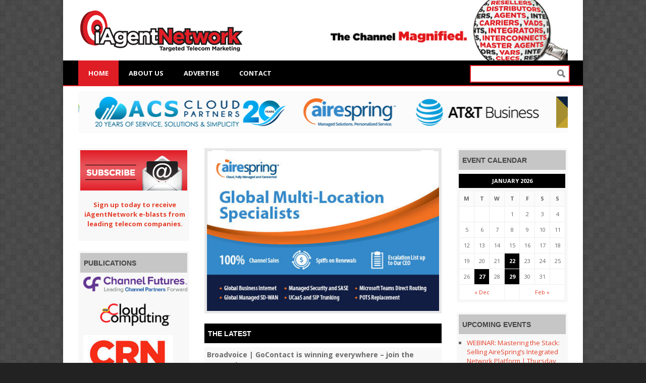

--- FILE ---
content_type: text/html; charset=UTF-8
request_url: https://iagentnetwork.com/page/26/?__hstc=139706860.b36bea80e55d793b8ec2de8394c2fff3.1471984240098.1472397086175.1472405853141.8&__hssc=139706860.4.1472405853141&__hsfp=442220494
body_size: 13560
content:
<!doctype html>
<!--[if IE 6]><html id="ie6" lang="en-US"><![endif]-->
<!--[if IE 7]><html id="ie7" lang="en-US"><![endif]-->
<!--[if IE 8]><html id="ie8" lang="en-US"><![endif]-->
<!--[if !(IE 6) | !(IE 7) | !(IE 8)  ]><!-->
<html lang="en-US">
<!--<![endif]-->
<head>
<meta charset="UTF-8" />
<meta name="viewport" content="initial-scale=1,user-scalable=no,maximum-scale=1,width=device-width">
<title>iAgentNetwork | The Channel Magnified | Page 26</title>
    
<!--[if lt IE 9]>
<script src="https://iagentnetwork.com/wp-content/themes/iagentnetwork/javascripts/html5.js" type="text/javascript"></script>
<![endif]-->

<link rel="profile" href="https://gmpg.org/xfn/11" />
<link rel="pingback" href="https://iagentnetwork.com/xmlrpc.php" />
<meta name='robots' content='max-image-preview:large' />
	<style>img:is([sizes="auto" i], [sizes^="auto," i]) { contain-intrinsic-size: 3000px 1500px }</style>
	<link rel='dns-prefetch' href='//fonts.googleapis.com' />
<script type="text/javascript">
/* <![CDATA[ */
window._wpemojiSettings = {"baseUrl":"https:\/\/s.w.org\/images\/core\/emoji\/15.1.0\/72x72\/","ext":".png","svgUrl":"https:\/\/s.w.org\/images\/core\/emoji\/15.1.0\/svg\/","svgExt":".svg","source":{"concatemoji":"https:\/\/iagentnetwork.com\/wp-includes\/js\/wp-emoji-release.min.js?ver=6.8.1"}};
/*! This file is auto-generated */
!function(i,n){var o,s,e;function c(e){try{var t={supportTests:e,timestamp:(new Date).valueOf()};sessionStorage.setItem(o,JSON.stringify(t))}catch(e){}}function p(e,t,n){e.clearRect(0,0,e.canvas.width,e.canvas.height),e.fillText(t,0,0);var t=new Uint32Array(e.getImageData(0,0,e.canvas.width,e.canvas.height).data),r=(e.clearRect(0,0,e.canvas.width,e.canvas.height),e.fillText(n,0,0),new Uint32Array(e.getImageData(0,0,e.canvas.width,e.canvas.height).data));return t.every(function(e,t){return e===r[t]})}function u(e,t,n){switch(t){case"flag":return n(e,"\ud83c\udff3\ufe0f\u200d\u26a7\ufe0f","\ud83c\udff3\ufe0f\u200b\u26a7\ufe0f")?!1:!n(e,"\ud83c\uddfa\ud83c\uddf3","\ud83c\uddfa\u200b\ud83c\uddf3")&&!n(e,"\ud83c\udff4\udb40\udc67\udb40\udc62\udb40\udc65\udb40\udc6e\udb40\udc67\udb40\udc7f","\ud83c\udff4\u200b\udb40\udc67\u200b\udb40\udc62\u200b\udb40\udc65\u200b\udb40\udc6e\u200b\udb40\udc67\u200b\udb40\udc7f");case"emoji":return!n(e,"\ud83d\udc26\u200d\ud83d\udd25","\ud83d\udc26\u200b\ud83d\udd25")}return!1}function f(e,t,n){var r="undefined"!=typeof WorkerGlobalScope&&self instanceof WorkerGlobalScope?new OffscreenCanvas(300,150):i.createElement("canvas"),a=r.getContext("2d",{willReadFrequently:!0}),o=(a.textBaseline="top",a.font="600 32px Arial",{});return e.forEach(function(e){o[e]=t(a,e,n)}),o}function t(e){var t=i.createElement("script");t.src=e,t.defer=!0,i.head.appendChild(t)}"undefined"!=typeof Promise&&(o="wpEmojiSettingsSupports",s=["flag","emoji"],n.supports={everything:!0,everythingExceptFlag:!0},e=new Promise(function(e){i.addEventListener("DOMContentLoaded",e,{once:!0})}),new Promise(function(t){var n=function(){try{var e=JSON.parse(sessionStorage.getItem(o));if("object"==typeof e&&"number"==typeof e.timestamp&&(new Date).valueOf()<e.timestamp+604800&&"object"==typeof e.supportTests)return e.supportTests}catch(e){}return null}();if(!n){if("undefined"!=typeof Worker&&"undefined"!=typeof OffscreenCanvas&&"undefined"!=typeof URL&&URL.createObjectURL&&"undefined"!=typeof Blob)try{var e="postMessage("+f.toString()+"("+[JSON.stringify(s),u.toString(),p.toString()].join(",")+"));",r=new Blob([e],{type:"text/javascript"}),a=new Worker(URL.createObjectURL(r),{name:"wpTestEmojiSupports"});return void(a.onmessage=function(e){c(n=e.data),a.terminate(),t(n)})}catch(e){}c(n=f(s,u,p))}t(n)}).then(function(e){for(var t in e)n.supports[t]=e[t],n.supports.everything=n.supports.everything&&n.supports[t],"flag"!==t&&(n.supports.everythingExceptFlag=n.supports.everythingExceptFlag&&n.supports[t]);n.supports.everythingExceptFlag=n.supports.everythingExceptFlag&&!n.supports.flag,n.DOMReady=!1,n.readyCallback=function(){n.DOMReady=!0}}).then(function(){return e}).then(function(){var e;n.supports.everything||(n.readyCallback(),(e=n.source||{}).concatemoji?t(e.concatemoji):e.wpemoji&&e.twemoji&&(t(e.twemoji),t(e.wpemoji)))}))}((window,document),window._wpemojiSettings);
/* ]]> */
</script>
<link rel='stylesheet' id='validate-engine-css-css' href='https://iagentnetwork.com/wp-content/plugins/wysija-newsletters/css/validationEngine.jquery.css?ver=2.13' type='text/css' media='all' />
<style id='wp-emoji-styles-inline-css' type='text/css'>

	img.wp-smiley, img.emoji {
		display: inline !important;
		border: none !important;
		box-shadow: none !important;
		height: 1em !important;
		width: 1em !important;
		margin: 0 0.07em !important;
		vertical-align: -0.1em !important;
		background: none !important;
		padding: 0 !important;
	}
</style>
<link rel='stylesheet' id='contact-form-7-css' href='https://iagentnetwork.com/wp-content/plugins/contact-form-7/includes/css/styles.css?ver=6.0.6' type='text/css' media='all' />
<link rel='stylesheet' id='fresh-shortcodes-css' href='https://iagentnetwork.com/wp-content/plugins/fresh-shortcodes/stylesheets/fresh-shortcodes.css?ver=1.0' type='text/css' media='all' />
<link rel='stylesheet' id='google_webfont_OpenSans-css' href='https://fonts.googleapis.com/css?family=Open+Sans:400,300,600,700' type='text/css' media='all' />
<link rel='stylesheet' id='main-css' href='https://iagentnetwork.com/wp-content/themes/iagentnetwork/style.css?ver=6.8.1' type='text/css' media='all' />
<link rel='stylesheet' id='custom-style-css' href='https://iagentnetwork.com/wp-content/themes/iagentnetwork/functions/framework/frontend/custom-style.css?ver=1768979056' type='text/css' media='all' />
<link rel='stylesheet' id='prettyPhoto-css' href='https://iagentnetwork.com/wp-content/themes/iagentnetwork/stylesheets/prettyPhoto.css?ver=6.8.1' type='text/css' media='all' />
<link rel='stylesheet' id='responsive-css' href='https://iagentnetwork.com/wp-content/themes/iagentnetwork/stylesheets/responsive.css?ver=6.8.1' type='text/css' media='all' />
<link rel='stylesheet' id='wp-pagenavi-css' href='https://iagentnetwork.com/wp-content/plugins/wp-pagenavi/pagenavi-css.css?ver=2.70' type='text/css' media='all' />
<script type="text/javascript" src="https://iagentnetwork.com/wp-includes/js/jquery/jquery.min.js?ver=3.7.1" id="jquery-core-js"></script>
<script type="text/javascript" src="https://iagentnetwork.com/wp-includes/js/jquery/jquery-migrate.min.js?ver=3.4.1" id="jquery-migrate-js"></script>
<script type="text/javascript" id="3d-flip-book-client-locale-loader-js-extra">
/* <![CDATA[ */
var FB3D_CLIENT_LOCALE = {"ajaxurl":"https:\/\/iagentnetwork.com\/wp-admin\/admin-ajax.php","dictionary":{"Table of contents":"Table of contents","Close":"Close","Bookmarks":"Bookmarks","Thumbnails":"Thumbnails","Search":"Search","Share":"Share","Facebook":"Facebook","Twitter":"Twitter","Email":"Email","Play":"Play","Previous page":"Previous page","Next page":"Next page","Zoom in":"Zoom in","Zoom out":"Zoom out","Fit view":"Fit view","Auto play":"Auto play","Full screen":"Full screen","More":"More","Smart pan":"Smart pan","Single page":"Single page","Sounds":"Sounds","Stats":"Stats","Print":"Print","Download":"Download","Goto first page":"Goto first page","Goto last page":"Goto last page"},"images":"https:\/\/iagentnetwork.com\/wp-content\/plugins\/interactive-3d-flipbook-powered-physics-engine\/assets\/images\/","jsData":{"urls":[],"posts":{"ids_mis":[],"ids":[]},"pages":[],"firstPages":[],"bookCtrlProps":[],"bookTemplates":[]},"key":"3d-flip-book","pdfJS":{"pdfJsLib":"https:\/\/iagentnetwork.com\/wp-content\/plugins\/interactive-3d-flipbook-powered-physics-engine\/assets\/js\/pdf.min.js?ver=4.3.136","pdfJsWorker":"https:\/\/iagentnetwork.com\/wp-content\/plugins\/interactive-3d-flipbook-powered-physics-engine\/assets\/js\/pdf.worker.js?ver=4.3.136","stablePdfJsLib":"https:\/\/iagentnetwork.com\/wp-content\/plugins\/interactive-3d-flipbook-powered-physics-engine\/assets\/js\/stable\/pdf.min.js?ver=2.5.207","stablePdfJsWorker":"https:\/\/iagentnetwork.com\/wp-content\/plugins\/interactive-3d-flipbook-powered-physics-engine\/assets\/js\/stable\/pdf.worker.js?ver=2.5.207","pdfJsCMapUrl":"https:\/\/iagentnetwork.com\/wp-content\/plugins\/interactive-3d-flipbook-powered-physics-engine\/assets\/cmaps\/"},"cacheurl":"https:\/\/iagentnetwork.com\/wp-content\/uploads\/3d-flip-book\/cache\/","pluginsurl":"https:\/\/iagentnetwork.com\/wp-content\/plugins\/","pluginurl":"https:\/\/iagentnetwork.com\/wp-content\/plugins\/interactive-3d-flipbook-powered-physics-engine\/","thumbnailSize":{"width":"150","height":"150"},"version":"1.16.15"};
/* ]]> */
</script>
<script type="text/javascript" src="https://iagentnetwork.com/wp-content/plugins/interactive-3d-flipbook-powered-physics-engine/assets/js/client-locale-loader.js?ver=1.16.15" id="3d-flip-book-client-locale-loader-js" async="async" data-wp-strategy="async"></script>
<script type="text/javascript" src="https://iagentnetwork.com/wp-content/themes/iagentnetwork/javascripts/plugins.js?ver=6.8.1" id="plugins-js"></script>
<script type="text/javascript" src="https://iagentnetwork.com/wp-content/themes/iagentnetwork/javascripts/jquery.sharrre-1.3.3.min.js?ver=6.8.1" id="sharrre-js"></script>
<link rel="https://api.w.org/" href="https://iagentnetwork.com/wp-json/" /><link rel="EditURI" type="application/rsd+xml" title="RSD" href="https://iagentnetwork.com/xmlrpc.php?rsd" />
<meta name="generator" content="WordPress 6.8.1" />
<link rel="shortcut icon" href="https://iagentnetwork.com/wp-content/uploads/2014/04/favicon.png"/>

		<style type="text/css" id="wp-custom-css">
			.pdf-new-file h3{ border: 4px solid #eee;
    display: inline-block;}


.metaslider .slides img {
   
    display: block;
}

#metaslider_34535.flexslider .flex-viewport {height: 83px !important;}

#metaslider_34535.flexslider .slides li {margin-right: 25px !important; width: auto !important; margin-top: 10px;}

#myslide{border:5px solid #e8e8e8; margin-bottom:20px;}

.metaslider.ms-theme-default-base .flexslider .flex-direction-nav li a {
  
    border-radius: 0 !important;
}

.metaslider.ms-theme-default-base .flexslider .flex-direction-nav li a:after {

	mask-size: 12px auto !important;}

.metaslider .flexslider .flex-direction-nav li a{ top:10% !important}

		</style>
		
</head>

<body data-rsssl=1 class="home blog paged paged-26 wp-theme-iagentnetwork metaslider-plugin chrome">

<div id="wrapper" class="fluid clearfix">

  
    <header id="main-header" class="clearfix">
        <div class="container">
            <div class="one-half">
                                <h1 id="logo"><a href="https://iagentnetwork.com"><img src="https://iagentnetwork.com/wp-content/uploads/2014/04/logo.png" alt="iAgentNetwork" /></a></h1>
                            </div>
            
                        <div id="top-banner" class="one-half last align-right">
               <img src="https://iagentnetwork.com/wp-content/uploads/2014/04/banner.png" alt="" />
            </div>
                	</div>
    </header>
    
    <div id="primary-bar" class="clearfix">
        <div class="container">
					<nav class="menu-main-container"><ul id="primary-menu" class="sf-menu"><li id="menu-item-417" class="menu-item menu-item-type-custom menu-item-object-custom active menu-item-home menu-item-417"><a href="https://iagentnetwork.com">Home</a></li>
<li id="menu-item-432" class="menu-item menu-item-type-post_type menu-item-object-page menu-item-432"><a href="https://iagentnetwork.com/about-us/">About Us</a></li>
<li id="menu-item-431" class="menu-item menu-item-type-post_type menu-item-object-page menu-item-431"><a href="https://iagentnetwork.com/advertise/">Advertise</a></li>
<li id="menu-item-428" class="menu-item menu-item-type-post_type menu-item-object-page menu-item-428"><a href="https://iagentnetwork.com/contact/">Contact</a></li>
</ul></nav><form class="searchform" role="search" method="get" action="https://iagentnetwork.com" id="form-search">
<input class="search_input" type="text" value="" name="s">
<a class="search_button" onClick="document.getElementById('form-search').submit()" href="" title="Search"><span></span></a>
</form>
        </div>
    </div>
    
   <div id="secondary-bar" class="clearfix" style="background:#fff;">
        <div class="container" style="background:#fbfbfb; margin-top:10px;">
    		<div id="metaslider-id-34535" style="width: 100%; margin: 0 auto;" class="ml-slider-3-97-0 metaslider metaslider-flex metaslider-34535 ml-slider ms-theme-default-base nav-hidden has-carousel-mode" role="region" aria-roledescription="Slideshow" aria-label="Our Clients" data-width="150">
    <div id="metaslider_container_34535">
        <div id="metaslider_34535">
            <ul class='slides'>
                <li style="display: none; width: 100%;" class="slide-35813 ms-image " aria-roledescription="slide" aria-label="slide-35813" data-date="2025-08-05 04:25:48"><img width="1" height="63" src="https://iagentnetwork.com/wp-content/uploads/2025/08/image.png" class="slider-34535 slide-35813" alt="" rel="" title="image" decoding="async" /></li>
                <li style="display: none; width: 100%;" class="slide-34589 ms-image " aria-roledescription="slide" aria-label="slide-34589" data-date="2024-12-28 03:58:57"><a href="http://accbusiness.com/" target="_blank" class="metaslider_image_link"><img width="114" height="63" src="https://iagentnetwork.com/wp-content/uploads/2019/01/acc.png" class="slider-34535 slide-34589" alt="acc" rel="" title="acc" decoding="async" /></a></li>
                <li style="display: none; width: 100%;" class="slide-34540 ms-image " aria-roledescription="slide" aria-label="slide-34540" data-date="2024-12-28 01:09:43"><a href="https://acscp.com/" target="_blank" class="metaslider_image_link"><img width="380" height="63" src="https://iagentnetwork.com/wp-content/uploads/2022/06/20-year-anniversary-logo.png" class="slider-34535 slide-34540" alt="" rel="" title="20-year-anniversary-logo" decoding="async" srcset="https://iagentnetwork.com/wp-content/uploads/2022/06/20-year-anniversary-logo.png 380w, https://iagentnetwork.com/wp-content/uploads/2022/06/20-year-anniversary-logo-150x25.png 150w, https://iagentnetwork.com/wp-content/uploads/2022/06/20-year-anniversary-logo-300x50.png 300w" sizes="(max-width: 380px) 100vw, 380px" /></a></li>
                <li style="display: none; width: 100%;" class="slide-34601 ms-image " aria-roledescription="slide" aria-label="slide-34601" data-date="2024-12-28 04:25:01"><a href="http://www.airespring.com/" target="_blank" class="metaslider_image_link"><img width="200" height="63" src="https://iagentnetwork.com/wp-content/uploads/2017/03/Airespring-Logo.png" class="slider-34535 slide-34601" alt="Airespring Logo" rel="" title="Airespring Logo" decoding="async" srcset="https://iagentnetwork.com/wp-content/uploads/2017/03/Airespring-Logo.png 200w, https://iagentnetwork.com/wp-content/uploads/2017/03/Airespring-Logo-150x47.png 150w" sizes="(max-width: 200px) 100vw, 200px" /></a></li>
                <li style="display: none; width: 100%;" class="slide-34600 ms-image " aria-roledescription="slide" aria-label="slide-34600" data-date="2024-12-28 04:23:36"><a href="https://www.corp.att.com/alliance/" target="_blank" class="metaslider_image_link"><img width="260" height="63" src="https://iagentnetwork.com/wp-content/uploads/2018/01/ATT.png" class="slider-34535 slide-34600" alt="" rel="" title="AT&amp;T" decoding="async" srcset="https://iagentnetwork.com/wp-content/uploads/2018/01/ATT.png 260w, https://iagentnetwork.com/wp-content/uploads/2018/01/ATT-150x36.png 150w" sizes="(max-width: 260px) 100vw, 260px" /></a></li>
                <li style="display: none; width: 100%;" class="slide-34550 ms-image " aria-roledescription="slide" aria-label="slide-34550" data-date="2024-12-28 01:41:05"><a href="https://www.bcntele.com/" target="_blank" class="metaslider_image_link"><img width="260" height="63" src="https://iagentnetwork.com/wp-content/uploads/2021/09/BCN_logo.png" class="slider-34535 slide-34550" alt="" rel="" title="BCN_logo" decoding="async" srcset="https://iagentnetwork.com/wp-content/uploads/2021/09/BCN_logo.png 260w, https://iagentnetwork.com/wp-content/uploads/2021/09/BCN_logo-150x36.png 150w" sizes="(max-width: 260px) 100vw, 260px" /></a></li>
                <li style="display: none; width: 100%;" class="slide-34590 ms-image " aria-roledescription="slide" aria-label="slide-34590" data-date="2024-12-28 04:00:30"><a href="https://techlawyers.com/" target="_blank" class="metaslider_image_link"><img width="390" height="63" src="https://iagentnetwork.com/wp-content/uploads/2025/10/Bronston-Legal-Logo.png" class="slider-34535 slide-34590" alt="Bronston Legal" rel="" title="Bronston Legal Logo" decoding="async" srcset="https://iagentnetwork.com/wp-content/uploads/2025/10/Bronston-Legal-Logo.png 390w, https://iagentnetwork.com/wp-content/uploads/2025/10/Bronston-Legal-Logo-300x48.png 300w, https://iagentnetwork.com/wp-content/uploads/2025/10/Bronston-Legal-Logo-150x24.png 150w" sizes="(max-width: 390px) 100vw, 390px" /></a></li>
                <li style="display: none; width: 100%;" class="slide-34549 ms-image " aria-roledescription="slide" aria-label="slide-34549" data-date="2024-12-28 01:41:00"><a href="https://www.bigleaf.net/" target="_blank" class="metaslider_image_link"><img width="180" height="63" src="https://iagentnetwork.com/wp-content/uploads/2017/03/bigleaf-logo.png" class="slider-34535 slide-34549" alt="" rel="" title="bigleaf-logo" decoding="async" srcset="https://iagentnetwork.com/wp-content/uploads/2017/03/bigleaf-logo.png 180w, https://iagentnetwork.com/wp-content/uploads/2017/03/bigleaf-logo-150x53.png 150w" sizes="(max-width: 180px) 100vw, 180px" /></a></li>
                <li style="display: none; width: 100%;" class="slide-34602 ms-image " aria-roledescription="slide" aria-label="slide-34602" data-date="2024-12-28 04:25:58"><a href="http://broadvoice.biz/Partners" target="_blank" class="metaslider_image_link"><img width="344" height="63" src="https://iagentnetwork.com/wp-content/uploads/2017/02/Broadvoice-1.png" class="slider-34535 slide-34602" alt="" rel="" title="Broadvoice" decoding="async" srcset="https://iagentnetwork.com/wp-content/uploads/2017/02/Broadvoice-1.png 344w, https://iagentnetwork.com/wp-content/uploads/2017/02/Broadvoice-1-150x27.png 150w, https://iagentnetwork.com/wp-content/uploads/2017/02/Broadvoice-1-300x55.png 300w" sizes="(max-width: 344px) 100vw, 344px" /></a></li>
                <li style="display: none; width: 100%;" class="slide-35811 ms-image " aria-roledescription="slide" aria-label="slide-35811" data-date="2025-08-05 03:44:59"><a href="https://cablefinder.net/" target="_blank" class="metaslider_image_link"><img width="465" height="63" src="https://iagentnetwork.com/wp-content/uploads/2025/08/CableFinder-Logo-2025.png" class="slider-34535 slide-35811" alt="CableFinder" rel="" title="CableFinder-Logo-2025" decoding="async" srcset="https://iagentnetwork.com/wp-content/uploads/2025/08/CableFinder-Logo-2025.png 465w, https://iagentnetwork.com/wp-content/uploads/2025/08/CableFinder-Logo-2025-300x41.png 300w, https://iagentnetwork.com/wp-content/uploads/2025/08/CableFinder-Logo-2025-150x20.png 150w" sizes="(max-width: 465px) 100vw, 465px" /></a></li>
                <li style="display: none; width: 100%;" class="slide-34591 ms-image " aria-roledescription="slide" aria-label="slide-34591" data-date="2024-12-28 04:02:10"><a href="https://business.comcast.com/partner/solutions-provider-program" target="_blank" class="metaslider_image_link"><img width="330" height="63" src="https://iagentnetwork.com/wp-content/uploads/2016/04/Comcast-Business-logo-2024.png" class="slider-34535 slide-34591" alt="Comcast Business logo" rel="" title="Comcast Business logo" decoding="async" srcset="https://iagentnetwork.com/wp-content/uploads/2016/04/Comcast-Business-logo-2024.png 330w, https://iagentnetwork.com/wp-content/uploads/2016/04/Comcast-Business-logo-2024-150x29.png 150w, https://iagentnetwork.com/wp-content/uploads/2016/04/Comcast-Business-logo-2024-300x57.png 300w" sizes="(max-width: 330px) 100vw, 330px" /></a></li>
                <li style="display: none; width: 100%;" class="slide-34592 ms-image " aria-roledescription="slide" aria-label="slide-34592" data-date="2024-12-28 04:04:18"><a href="https://www.cox.com/business/business-channel-program.html" target="_blank" class="metaslider_image_link"><img width="253" height="63" src="https://iagentnetwork.com/wp-content/uploads/2016/04/COX-Business-Channel-Program_CMYK.png" class="slider-34535 slide-34592" alt="COX Business" rel="" title="COX-Business---Channel-Program_CMYK" decoding="async" srcset="https://iagentnetwork.com/wp-content/uploads/2016/04/COX-Business-Channel-Program_CMYK.png 253w, https://iagentnetwork.com/wp-content/uploads/2016/04/COX-Business-Channel-Program_CMYK-150x37.png 150w" sizes="(max-width: 253px) 100vw, 253px" /></a></li>
                <li style="display: none; width: 100%;" class="slide-34604 ms-image " aria-roledescription="slide" aria-label="slide-34604" data-date="2024-12-28 04:34:24"><a href="http://www.fusionconnect.com" target="_blank" class="metaslider_image_link"><img width="111" height="63" src="https://iagentnetwork.com/wp-content/uploads/2014/04/fusion-connect-logo-1.png" class="slider-34535 slide-34604" alt="fusion connect logo" rel="" title="fusion-connect-logo" decoding="async" /></a></li>
                <li style="display: none; width: 100%;" class="slide-34551 ms-image " aria-roledescription="slide" aria-label="slide-34551" data-date="2024-12-28 01:47:37"><a href="https://www.goto.com/resources/product-updates" target="_blank" class="metaslider_image_link"><img width="214" height="63" src="https://iagentnetwork.com/wp-content/uploads/2024/03/GoTo_PartnerNetwork.png" class="slider-34535 slide-34551" alt="GoTo PartnerNetwork" rel="" title="GoTo PartnerNetwork" decoding="async" srcset="https://iagentnetwork.com/wp-content/uploads/2024/03/GoTo_PartnerNetwork.png 214w, https://iagentnetwork.com/wp-content/uploads/2024/03/GoTo_PartnerNetwork-150x44.png 150w" sizes="(max-width: 214px) 100vw, 214px" /></a></li>
                <li style="display: none; width: 100%;" class="slide-34605 ms-image " aria-roledescription="slide" aria-label="slide-34605" data-date="2024-12-28 04:37:26"><a href="http://www.granitechannels.com/" target="_blank" class="metaslider_image_link"><img width="157" height="63" src="https://iagentnetwork.com/wp-content/uploads/2014/04/Granite_channels_logo.png" class="slider-34535 slide-34605" alt="Granite channels" rel="" title="Granite channels" decoding="async" srcset="https://iagentnetwork.com/wp-content/uploads/2014/04/Granite_channels_logo.png 157w, https://iagentnetwork.com/wp-content/uploads/2014/04/Granite_channels_logo-150x60.png 150w" sizes="(max-width: 157px) 100vw, 157px" /></a></li>
                <li style="display: none; width: 100%;" class="slide-34593 ms-image " aria-roledescription="slide" aria-label="slide-34593" data-date="2024-12-28 04:05:48"><a href="https://innovative-business.net/" target="_blank" class="metaslider_image_link"><img width="268" height="63" src="https://iagentnetwork.com/wp-content/uploads/2019/04/Innovative-Business-Solutions-Logo.png" class="slider-34535 slide-34593" alt="Innovative-Business-Solutions" rel="" title="Innovative Business Solutions Logo" decoding="async" srcset="https://iagentnetwork.com/wp-content/uploads/2019/04/Innovative-Business-Solutions-Logo.png 268w, https://iagentnetwork.com/wp-content/uploads/2019/04/Innovative-Business-Solutions-Logo-150x35.png 150w" sizes="(max-width: 268px) 100vw, 268px" /></a></li>
                <li style="display: none; width: 100%;" class="slide-34606 ms-image " aria-roledescription="slide" aria-label="slide-34606" data-date="2024-12-28 04:41:40"><a href="http://www.intelisyscorp.com/becomesalespartner/" target="_blank" class="metaslider_image_link"><img width="160" height="63" src="https://iagentnetwork.com/wp-content/uploads/2014/04/INTELISYS_LOGO-1.png" class="slider-34535 slide-34606" alt="" rel="" title="INTELISYS_LOGO" decoding="async" srcset="https://iagentnetwork.com/wp-content/uploads/2014/04/INTELISYS_LOGO-1.png 160w, https://iagentnetwork.com/wp-content/uploads/2014/04/INTELISYS_LOGO-1-150x59.png 150w" sizes="(max-width: 160px) 100vw, 160px" /></a></li>
                <li style="display: none; width: 100%;" class="slide-34553 ms-image " aria-roledescription="slide" aria-label="slide-34553" data-date="2024-12-28 01:56:58"><a href="https://www.lumen.com/en-us/partner/channel-partner-program.html?utm_medium=display&amp;utm_source=thirdparty&amp;utm_campaign=ptnr-abm-ptnr-rch-iagent-link&amp;utm_content=all&amp;utm_term=lumen-partner-program" target="_blank" class="metaslider_image_link"><img width="240" height="63" src="https://iagentnetwork.com/wp-content/uploads/2014/04/Lumen-New-Logo.png" class="slider-34535 slide-34553" alt="" rel="" title="Lumen-New-Logo" decoding="async" srcset="https://iagentnetwork.com/wp-content/uploads/2014/04/Lumen-New-Logo.png 240w, https://iagentnetwork.com/wp-content/uploads/2014/04/Lumen-New-Logo-150x39.png 150w" sizes="(max-width: 240px) 100vw, 240px" /></a></li>
                <li style="display: none; width: 100%;" class="slide-34554 ms-image " aria-roledescription="slide" aria-label="slide-34554" data-date="2024-12-28 01:58:10"><a href="https://www.mettel.net/" target="_blank" class="metaslider_image_link"><img width="178" height="63" src="https://iagentnetwork.com/wp-content/uploads/2022/06/MetTel_Logo.png" class="slider-34535 slide-34554" alt="MetTel" rel="" title="MetTel_Logo" decoding="async" srcset="https://iagentnetwork.com/wp-content/uploads/2022/06/MetTel_Logo.png 178w, https://iagentnetwork.com/wp-content/uploads/2022/06/MetTel_Logo-150x53.png 150w" sizes="(max-width: 178px) 100vw, 178px" /></a></li>
                <li style="display: none; width: 100%;" class="slide-34555 ms-image " aria-roledescription="slide" aria-label="slide-34555" data-date="2024-12-28 01:59:30"><a href="https://rapidscale.net/" target="_blank" class="metaslider_image_link"><img width="288" height="62" src="https://iagentnetwork.com/wp-content/uploads/2024/04/rap-logo-full-color-rgb-288px@144ppi.png" class="slider-34535 slide-34555" alt="Rapidscale" rel="" title="Rapidscale" decoding="async" srcset="https://iagentnetwork.com/wp-content/uploads/2024/04/rap-logo-full-color-rgb-288px@144ppi.png 288w, https://iagentnetwork.com/wp-content/uploads/2024/04/rap-logo-full-color-rgb-288px@144ppi-150x32.png 150w" sizes="(max-width: 288px) 100vw, 288px" /></a></li>
                <li style="display: none; width: 100%;" class="slide-34556 ms-image " aria-roledescription="slide" aria-label="slide-34556" data-date="2024-12-28 02:00:15"><a href="https://www.retarus.com/" target="_blank" class="metaslider_image_link"><img width="280" height="63" src="https://iagentnetwork.com/wp-content/uploads/2014/04/Retarus-Logo.png" class="slider-34535 slide-34556" alt="" rel="" title="Retarus-Logo" decoding="async" srcset="https://iagentnetwork.com/wp-content/uploads/2014/04/Retarus-Logo.png 280w, https://iagentnetwork.com/wp-content/uploads/2014/04/Retarus-Logo-150x34.png 150w" sizes="(max-width: 280px) 100vw, 280px" /></a></li>
                <li style="display: none; width: 100%;" class="slide-34607 ms-image " aria-roledescription="slide" aria-label="slide-34607" data-date="2024-12-28 04:43:21"><a href="http://www.sandlerportal.com" target="_blank" class="metaslider_image_link"><img width="207" height="63" src="https://iagentnetwork.com/wp-content/uploads/2014/04/SandlerPartners_Logo.png" class="slider-34535 slide-34607" alt="Sandler Partners" rel="" title="Sandler Partners" decoding="async" srcset="https://iagentnetwork.com/wp-content/uploads/2014/04/SandlerPartners_Logo.png 207w, https://iagentnetwork.com/wp-content/uploads/2014/04/SandlerPartners_Logo-150x46.png 150w" sizes="(max-width: 207px) 100vw, 207px" /></a></li>
                <li style="display: none; width: 100%;" class="slide-36131 ms-image " aria-roledescription="slide" aria-label="slide-36131" data-date="2025-10-10 00:47:58"><a href="https://skyswitch.com/" target="_blank" class="metaslider_image_link"><img width="301" height="63" src="https://iagentnetwork.com/wp-content/uploads/2025/10/Skyswitch.png" class="slider-34535 slide-36131" alt="Skyswitch" rel="" title="Skyswitch" decoding="async" srcset="https://iagentnetwork.com/wp-content/uploads/2025/10/Skyswitch.png 301w, https://iagentnetwork.com/wp-content/uploads/2025/10/Skyswitch-150x31.png 150w" sizes="(max-width: 301px) 100vw, 301px" /></a></li>
                <li style="display: none; width: 100%;" class="slide-34576 ms-image " aria-roledescription="slide" aria-label="slide-34576" data-date="2024-12-28 02:21:09"><a href="https://www.solexp.com/" target="_blank" class="metaslider_image_link"><img width="150" height="63" src="https://iagentnetwork.com/wp-content/uploads/2022/11/Solex-Logo.png" class="slider-34535 slide-34576" alt="Solex-Logo" rel="" title="Solex-Logo" decoding="async" /></a></li>
                <li style="display: none; width: 100%;" class="slide-34577 ms-image " aria-roledescription="slide" aria-label="slide-34577" data-date="2024-12-28 02:24:20"><a href="https://www.retarus.com/" target="_blank" class="metaslider_image_link"><img width="186" height="63" src="https://iagentnetwork.com/wp-content/uploads/2024/10/Spectrum_Partner_Program_Logo.png" class="slider-34535 slide-34577" alt="" rel="" title="Spectrum_Partner_Program_Logo" decoding="async" srcset="https://iagentnetwork.com/wp-content/uploads/2024/10/Spectrum_Partner_Program_Logo.png 186w, https://iagentnetwork.com/wp-content/uploads/2024/10/Spectrum_Partner_Program_Logo-150x51.png 150w" sizes="(max-width: 186px) 100vw, 186px" /></a></li>
                <li style="display: none; width: 100%;" class="slide-34588 ms-image " aria-roledescription="slide" aria-label="slide-34588" data-date="2024-12-28 03:58:18"><a href="https://www.tangoe.com/partners/" target="_blank" class="metaslider_image_link"><img width="193" height="63" src="https://iagentnetwork.com/wp-content/uploads/2024/10/Tangoe-Logo.png" class="slider-34535 slide-34588" alt="Tangoe Logo" rel="" title="Tangoe Logo" decoding="async" srcset="https://iagentnetwork.com/wp-content/uploads/2024/10/Tangoe-Logo.png 193w, https://iagentnetwork.com/wp-content/uploads/2024/10/Tangoe-Logo-150x49.png 150w" sizes="(max-width: 193px) 100vw, 193px" /></a></li>
                <li style="display: none; width: 100%;" class="slide-34608 ms-image " aria-roledescription="slide" aria-label="slide-34608" data-date="2024-12-28 04:47:06"><a href="http://www.telarus.com" target="_blank" class="metaslider_image_link"><img width="260" height="63" src="https://iagentnetwork.com/wp-content/uploads/2014/04/TELARUS_010918.png" class="slider-34535 slide-34608" alt="" rel="" title="TELARUS_010918" decoding="async" srcset="https://iagentnetwork.com/wp-content/uploads/2014/04/TELARUS_010918.png 260w, https://iagentnetwork.com/wp-content/uploads/2014/04/TELARUS_010918-150x36.png 150w" sizes="(max-width: 260px) 100vw, 260px" /></a></li>
                <li style="display: none; width: 100%;" class="slide-34609 ms-image " aria-roledescription="slide" aria-label="slide-34609" data-date="2024-12-28 04:48:51"><a href="http://www.vonagebusiness.com/about-us/partners/" target="_blank" class="metaslider_image_link"><img width="260" height="63" src="https://iagentnetwork.com/wp-content/uploads/2014/04/VonageLogo.png" class="slider-34535 slide-34609" alt="" rel="" title="VonageLogo" decoding="async" srcset="https://iagentnetwork.com/wp-content/uploads/2014/04/VonageLogo.png 260w, https://iagentnetwork.com/wp-content/uploads/2014/04/VonageLogo-150x36.png 150w" sizes="(max-width: 260px) 100vw, 260px" /></a></li>
                <li style="display: none; width: 100%;" class="slide-35814 ms-image " aria-roledescription="slide" aria-label="slide-35814" data-date="2025-08-05 04:26:27"><img width="100" height="63" src="https://iagentnetwork.com/wp-content/uploads/2025/08/Blank.png" class="slider-34535 slide-35814" alt="" rel="" title="Blank" decoding="async" /></li>
                <li style="display: none; width: 100%;" class="slide-35815 ms-image " aria-roledescription="slide" aria-label="slide-35815" data-date="2025-08-05 04:26:40"><img width="100" height="63" src="https://iagentnetwork.com/wp-content/uploads/2025/08/Blank.png" class="slider-34535 slide-35815" alt="" rel="" title="Blank" decoding="async" /></li>
                <li style="display: none; width: 100%;" class="slide-35816 ms-image " aria-roledescription="slide" aria-label="slide-35816" data-date="2025-08-05 04:26:55"><img width="100" height="63" src="https://iagentnetwork.com/wp-content/uploads/2025/08/Blank.png" class="slider-34535 slide-35816" alt="" rel="" title="Blank" decoding="async" /></li>
                <li style="display: none; width: 100%;" class="slide-35817 ms-image " aria-roledescription="slide" aria-label="slide-35817" data-date="2025-08-05 04:27:08"><img width="100" height="63" src="https://iagentnetwork.com/wp-content/uploads/2025/08/Blank.png" class="slider-34535 slide-35817" alt="" rel="" title="Blank" decoding="async" /></li>
                <li style="display: none; width: 100%;" class="slide-35818 ms-image " aria-roledescription="slide" aria-label="slide-35818" data-date="2025-08-05 04:27:22"><img width="100" height="63" src="https://iagentnetwork.com/wp-content/uploads/2025/08/Blank.png" class="slider-34535 slide-35818" alt="" rel="" title="Blank" decoding="async" /></li>
                <li style="display: none; width: 100%;" class="slide-35820 ms-image " aria-roledescription="slide" aria-label="slide-35820" data-date="2025-08-05 04:34:50"><img width="100" height="63" src="https://iagentnetwork.com/wp-content/uploads/2025/08/Blank.png" class="slider-34535 slide-35820" alt="" rel="" title="Blank" decoding="async" /></li>
                <li style="display: none; width: 100%;" class="slide-35821 ms-image " aria-roledescription="slide" aria-label="slide-35821" data-date="2025-08-05 04:37:04"><img width="100" height="63" src="https://iagentnetwork.com/wp-content/uploads/2025/08/Blank.png" class="slider-34535 slide-35821" alt="" rel="" title="Blank" decoding="async" /></li>
            </ul>
        </div>
        
    </div>
</div>        </div>
    </div>
    
    <div id="main-wrapper" class="clearfix">
        <div class="container">
	    
    <div id="layout_1" class="clearfix">
        <div id="primary" class="three-fourth clearfix">
            <section id="content" class="clearfix" role="main">
  <div id="myslide">
    		<div id="metaslider-id-34523" style="width: 100%;" class="ml-slider-3-97-0 metaslider metaslider-flex metaslider-34523 ml-slider ms-theme-default-base nav-hidden nav-hidden" role="region" aria-roledescription="Slideshow" aria-label="Slider">
    <div id="metaslider_container_34523">
        <div id="metaslider_34523">
            <ul class='slides'>
                <li style="display: block; width: 100%;" class="slide-34560 ms-image " aria-roledescription="slide" aria-label="slide-34560" data-date="2024-12-28 02:05:22"><a href="https://airespring.com/become-a-partner-today/" target="_blank" class="metaslider_image_link"><img src="https://iagentnetwork.com/wp-content/uploads/2023/06/LB_AIRESPRING_062023-0x0.jpg" alt="" class="slider-34523 slide-34560" title="LB_AIRESPRING_062023" /></a></li>
                <li style="display: none; width: 100%;" class="slide-34561 ms-image " aria-roledescription="slide" aria-label="slide-34561" data-date="2024-12-28 02:06:08"><a href="https://partners.spectrum.com/?cmp=iagent_leader" target="_blank" class="metaslider_image_link"><img src="https://iagentnetwork.com/wp-content/uploads/2024/09/LB_SPECTRUM_091924-0x0.jpeg" alt="" class="slider-34523 slide-34561" title="LB_SPECTRUM_091924" /></a></li>
                <li style="display: none; width: 100%;" class="slide-34568 ms-image " aria-roledescription="slide" aria-label="slide-34568" data-date="2024-12-28 02:09:26"><a href="https://rapidscale.net/about/news/rapidscale-with-google-cloud" target="_blank" class="metaslider_image_link"><img src="https://iagentnetwork.com/wp-content/uploads/2024/04/LB_RAPIDSCALE-0x0.jpg" alt="LB_RAPIDSCALE" class="slider-34523 slide-34568" title="LB_RAPIDSCALE" /></a></li>
                <li style="display: none; width: 100%;" class="slide-34570 ms-image " aria-roledescription="slide" aria-label="slide-34570" data-date="2024-12-28 02:13:03"><a href="https://rapidscale.net/interactive-explorer-for-partners?utm_source=iAgentNetwork&amp;utm_medium=leaderboard&amp;utm_campaign=FY2023Q3+Interactive+Tool+for+Partners" target="_blank" class="metaslider_image_link"><img src="https://iagentnetwork.com/wp-content/uploads/2024/10/Interactive-0x0.jpg" alt="" class="slider-34523 slide-34570" title="Interactive" /></a></li>
                <li style="display: none; width: 100%;" class="slide-34571 ms-image " aria-roledescription="slide" aria-label="slide-34571" data-date="2024-12-28 02:13:54"><a href="https://view-su2.highspot.com/viewer/3ca4e5799cd3bc0eca2c12329b78875e" target="_blank" class="metaslider_image_link"><img src="https://iagentnetwork.com/wp-content/uploads/2024/08/Cox-3-0x0.jpg" alt="Cox-3" class="slider-34523 slide-34571" title="Cox-3" /></a></li>
                <li style="display: none; width: 100%;" class="slide-34572 ms-image " aria-roledescription="slide" aria-label="slide-34572" data-date="2024-12-28 02:14:45"><a href="https://view-su2.highspot.com/viewer/3ca4e5799cd3bc0eca2c12329b78875e" target="_blank" class="metaslider_image_link"><img src="https://iagentnetwork.com/wp-content/uploads/2024/08/Cox-2-0x0.jpg" alt="Cox-2" class="slider-34523 slide-34572" title="Cox-2" /></a></li>
                <li style="display: none; width: 100%;" class="slide-34573 ms-image " aria-roledescription="slide" aria-label="slide-34573" data-date="2024-12-28 02:15:33"><a href="https://view-su2.highspot.com/viewer/3ca4e5799cd3bc0eca2c12329b78875e" target="_blank" class="metaslider_image_link"><img src="https://iagentnetwork.com/wp-content/uploads/2024/08/Cox-1-0x0.jpg" alt="Cox-1" class="slider-34523 slide-34573" title="Cox-1" /></a></li>
            </ul>
        </div>
        
    </div>
</div>	</div>
                <h3 class="heading" style="background:#000; color:#fff;">
					THE LATEST 
                 
                </h3><!-- #heading -->
                
                                					                          <div class="post-box" style="background:#f8f8f8; margin-bottom:20px; padding:5px;">
        <a href="https://iagentnetwork.com/broadvoice-gocontact-is-winning-everywhere-join-the-momentum/" style="color:#6b6b6b; font-size:14px; font-weight:bold;  text-align:left; display:block; ">Broadvoice | GoContact is winning everywhere &#8211; join the momentum</a>
        <div class="date-post"><span>Source <strong>iAgentNetwork</strong> on</span> 06/11/25</div>
        <div class="clear"></div>
        
     

<div class="post-box one-fourth" style="display:block; float:left; min-height:83px;"><img width="344" height="63" src="https://iagentnetwork.com/wp-content/uploads/2017/02/Broadvoice-1.png" class="attachment-post-thumbnail size-post-thumbnail wp-post-image" alt="" decoding="async" srcset="https://iagentnetwork.com/wp-content/uploads/2017/02/Broadvoice-1.png 344w, https://iagentnetwork.com/wp-content/uploads/2017/02/Broadvoice-1-150x27.png 150w, https://iagentnetwork.com/wp-content/uploads/2017/02/Broadvoice-1-300x55.png 300w" sizes="(max-width: 344px) 100vw, 344px" /></div>

     
     
		
		
		
		
		        <div class="read-more-post"><a href="https://iagentnetwork.com/broadvoice-gocontact-is-winning-everywhere-join-the-momentum/">Read More</a></div>
        <div class="clear"></div>
    </div>
						                                              <div class="post-box" style="background:#f8f8f8; margin-bottom:20px; padding:5px;">
        <a href="https://iagentnetwork.com/jump-into-action-this-spring-with-up-to-7xmrr-with-vonage/" style="color:#6b6b6b; font-size:14px; font-weight:bold;  text-align:left; display:block; ">Jump into action this Spring with up to 7xMRR with Vonage</a>
        <div class="date-post"><span>Source <strong>iAgentNetwork</strong> on</span> 06/11/25</div>
        <div class="clear"></div>
        
     

<div class="post-box one-fourth" style="display:block; float:left; min-height:83px;"><img width="260" height="63" src="https://iagentnetwork.com/wp-content/uploads/2014/04/VonageLogo.png" class="attachment-post-thumbnail size-post-thumbnail wp-post-image" alt="" decoding="async" srcset="https://iagentnetwork.com/wp-content/uploads/2014/04/VonageLogo.png 260w, https://iagentnetwork.com/wp-content/uploads/2014/04/VonageLogo-150x36.png 150w" sizes="(max-width: 260px) 100vw, 260px" /></div>

     
     
		
		
		
		
		        <div class="read-more-post"><a href="https://iagentnetwork.com/jump-into-action-this-spring-with-up-to-7xmrr-with-vonage/">Read More</a></div>
        <div class="clear"></div>
    </div>
						<div class="clear"></div>                                              <div class="post-box" style="background:#f8f8f8; margin-bottom:20px; padding:5px;">
        <a href="https://iagentnetwork.com/registration-is-open-the-2025-sandler-partners-national-summit-in-huntington-beach-ca/" style="color:#6b6b6b; font-size:14px; font-weight:bold;  text-align:left; display:block; ">Registration Is Open: The 2025 Sandler Partners National Summit in Huntington Beach, CA!</a>
        <div class="date-post"><span>Source <strong>iAgentNetwork</strong> on</span> 06/10/25</div>
        <div class="clear"></div>
        
     

<div class="post-box one-fourth" style="display:block; float:left; min-height:83px;"><img width="207" height="63" src="https://iagentnetwork.com/wp-content/uploads/2014/04/SandlerPartners_Logo.png" class="attachment-post-thumbnail size-post-thumbnail wp-post-image" alt="Sandler Partners" decoding="async" srcset="https://iagentnetwork.com/wp-content/uploads/2014/04/SandlerPartners_Logo.png 207w, https://iagentnetwork.com/wp-content/uploads/2014/04/SandlerPartners_Logo-150x46.png 150w" sizes="(max-width: 207px) 100vw, 207px" /></div>

     
     
		
		
		
		
		        <div class="read-more-post"><a href="https://iagentnetwork.com/registration-is-open-the-2025-sandler-partners-national-summit-in-huntington-beach-ca/">Read More</a></div>
        <div class="clear"></div>
    </div>
						                                              <div class="post-box" style="background:#f8f8f8; margin-bottom:20px; padding:5px;">
        <a href="https://iagentnetwork.com/missed-mettels-mobile-security-webinar-key-takeaways-inside/" style="color:#6b6b6b; font-size:14px; font-weight:bold;  text-align:left; display:block; ">Missed MetTel&#8217;s Mobile Security Webinar? Key Takeaways Inside</a>
        <div class="date-post"><span>Source <strong>iAgentNetwork</strong> on</span> 06/10/25</div>
        <div class="clear"></div>
        
     

<div class="post-box one-fourth" style="display:block; float:left; min-height:83px;"><img width="178" height="63" src="https://iagentnetwork.com/wp-content/uploads/2022/06/MetTel_Logo.png" class="attachment-post-thumbnail size-post-thumbnail wp-post-image" alt="MetTel" decoding="async" loading="lazy" srcset="https://iagentnetwork.com/wp-content/uploads/2022/06/MetTel_Logo.png 178w, https://iagentnetwork.com/wp-content/uploads/2022/06/MetTel_Logo-150x53.png 150w" sizes="auto, (max-width: 178px) 100vw, 178px" /></div>

     
     
		
		
		
		
		        <div class="read-more-post"><a href="https://iagentnetwork.com/missed-mettels-mobile-security-webinar-key-takeaways-inside/">Read More</a></div>
        <div class="clear"></div>
    </div>
						<div class="clear"></div>                                              <div class="post-box" style="background:#f8f8f8; margin-bottom:20px; padding:5px;">
        <a href="https://iagentnetwork.com/announcing-airesprings-latest-joint-partner-win-29/" style="color:#6b6b6b; font-size:14px; font-weight:bold;  text-align:left; display:block; ">Announcing AireSpring’s Latest Joint Partner Win</a>
        <div class="date-post"><span>Source <strong>iAgentNetwork</strong> on</span> 06/9/25</div>
        <div class="clear"></div>
        
     

<div class="post-box one-fourth" style="display:block; float:left; min-height:83px;"><img width="200" height="63" src="https://iagentnetwork.com/wp-content/uploads/2017/03/Airespring-Logo.png" class="attachment-post-thumbnail size-post-thumbnail wp-post-image" alt="Airespring Logo" decoding="async" loading="lazy" srcset="https://iagentnetwork.com/wp-content/uploads/2017/03/Airespring-Logo.png 200w, https://iagentnetwork.com/wp-content/uploads/2017/03/Airespring-Logo-150x47.png 150w" sizes="auto, (max-width: 200px) 100vw, 200px" /></div>

     
     
		
		
		
		
		        <div class="read-more-post"><a href="https://iagentnetwork.com/announcing-airesprings-latest-joint-partner-win-29/">Read More</a></div>
        <div class="clear"></div>
    </div>
						                                              <div class="post-box" style="background:#f8f8f8; margin-bottom:20px; padding:5px;">
        <a href="https://iagentnetwork.com/airesprings-2025-state-of-the-channel-industry-roundtable-webinar/" style="color:#6b6b6b; font-size:14px; font-weight:bold;  text-align:left; display:block; ">Last Chance! Register for the State of the Channel Industry Roundtable with AppDirect, AVANT, Intelisys, Sandler Partners and Telarus</a>
        <div class="date-post"><span>Source <strong>iAgentNetwork</strong> on</span> 06/5/25</div>
        <div class="clear"></div>
        
     

<div class="post-box one-fourth" style="display:block; float:left; min-height:83px;"><img width="200" height="63" src="https://iagentnetwork.com/wp-content/uploads/2017/03/Airespring-Logo.png" class="attachment-post-thumbnail size-post-thumbnail wp-post-image" alt="Airespring Logo" decoding="async" loading="lazy" srcset="https://iagentnetwork.com/wp-content/uploads/2017/03/Airespring-Logo.png 200w, https://iagentnetwork.com/wp-content/uploads/2017/03/Airespring-Logo-150x47.png 150w" sizes="auto, (max-width: 200px) 100vw, 200px" /></div>

     
     
		
		
		
		
		        <div class="read-more-post"><a href="https://iagentnetwork.com/airesprings-2025-state-of-the-channel-industry-roundtable-webinar/">Read More</a></div>
        <div class="clear"></div>
    </div>
						<div class="clear"></div>                                              <div class="post-box" style="background:#f8f8f8; margin-bottom:20px; padding:5px;">
        <a href="https://iagentnetwork.com/explore-managed-services-with-top-providers-june-24-25-sandler-partners-webinar-rsvp-now/" style="color:#6b6b6b; font-size:14px; font-weight:bold;  text-align:left; display:block; ">Explore Managed Services with Top Providers | June 24–25 Sandler Partners Webinar, RSVP Now</a>
        <div class="date-post"><span>Source <strong>iAgentNetwork</strong> on</span> 06/4/25</div>
        <div class="clear"></div>
        
     

<div class="post-box one-fourth" style="display:block; float:left; min-height:83px;"><img width="207" height="63" src="https://iagentnetwork.com/wp-content/uploads/2014/04/SandlerPartners_Logo.png" class="attachment-post-thumbnail size-post-thumbnail wp-post-image" alt="Sandler Partners" decoding="async" loading="lazy" srcset="https://iagentnetwork.com/wp-content/uploads/2014/04/SandlerPartners_Logo.png 207w, https://iagentnetwork.com/wp-content/uploads/2014/04/SandlerPartners_Logo-150x46.png 150w" sizes="auto, (max-width: 207px) 100vw, 207px" /></div>

     
     
		
		
		
		
		        <div class="read-more-post"><a href="https://iagentnetwork.com/explore-managed-services-with-top-providers-june-24-25-sandler-partners-webinar-rsvp-now/">Read More</a></div>
        <div class="clear"></div>
    </div>
						                                              <div class="post-box" style="background:#f8f8f8; margin-bottom:20px; padding:5px;">
        <a href="https://iagentnetwork.com/dont-miss-out-gofurther-into-its-next-big-thing-on-june-17th-2/" style="color:#6b6b6b; font-size:14px; font-weight:bold;  text-align:left; display:block; ">Don’t Miss Out: GoFurther into IT’s Next Big Thing on June 17th!</a>
        <div class="date-post"><span>Source <strong>iAgentNetwork</strong> on</span> 06/4/25</div>
        <div class="clear"></div>
        
     

<div class="post-box one-fourth" style="display:block; float:left; min-height:83px;"><img width="214" height="63" src="https://iagentnetwork.com/wp-content/uploads/2024/03/GoTo_PartnerNetwork.png" class="attachment-post-thumbnail size-post-thumbnail wp-post-image" alt="GoTo PartnerNetwork" decoding="async" loading="lazy" srcset="https://iagentnetwork.com/wp-content/uploads/2024/03/GoTo_PartnerNetwork.png 214w, https://iagentnetwork.com/wp-content/uploads/2024/03/GoTo_PartnerNetwork-150x44.png 150w" sizes="auto, (max-width: 214px) 100vw, 214px" /></div>

     
     
		
		
		
		
		        <div class="read-more-post"><a href="https://iagentnetwork.com/dont-miss-out-gofurther-into-its-next-big-thing-on-june-17th-2/">Read More</a></div>
        <div class="clear"></div>
    </div>
						<div class="clear"></div>                                              <div class="post-box" style="background:#f8f8f8; margin-bottom:20px; padding:5px;">
        <a href="https://iagentnetwork.com/mettel-why-vpns-no-longer-cut-it-secure-your-network-with-zero-trust/" style="color:#6b6b6b; font-size:14px; font-weight:bold;  text-align:left; display:block; ">MetTel: Why VPNs No Longer Cut It — Secure Your Network with Zero Trust</a>
        <div class="date-post"><span>Source <strong>iAgentNetwork</strong> on</span> 06/3/25</div>
        <div class="clear"></div>
        
     

<div class="post-box one-fourth" style="display:block; float:left; min-height:83px;"><img width="178" height="63" src="https://iagentnetwork.com/wp-content/uploads/2022/06/MetTel_Logo.png" class="attachment-post-thumbnail size-post-thumbnail wp-post-image" alt="MetTel" decoding="async" loading="lazy" srcset="https://iagentnetwork.com/wp-content/uploads/2022/06/MetTel_Logo.png 178w, https://iagentnetwork.com/wp-content/uploads/2022/06/MetTel_Logo-150x53.png 150w" sizes="auto, (max-width: 178px) 100vw, 178px" /></div>

     
     
		
		
		
		
		        <div class="read-more-post"><a href="https://iagentnetwork.com/mettel-why-vpns-no-longer-cut-it-secure-your-network-with-zero-trust/">Read More</a></div>
        <div class="clear"></div>
    </div>
						                                              <div class="post-box" style="background:#f8f8f8; margin-bottom:20px; padding:5px;">
        <a href="https://iagentnetwork.com/dont-miss-out-gofurther-into-its-next-big-thing-on-june-17th/" style="color:#6b6b6b; font-size:14px; font-weight:bold;  text-align:left; display:block; ">Don’t Miss Out: GoFurther into IT’s Next Big Thing  on June 17th!</a>
        <div class="date-post"><span>Source <strong>iAgentNetwork</strong> on</span> 06/2/25</div>
        <div class="clear"></div>
        
     

<div class="post-box one-fourth" style="display:block; float:left; min-height:83px;"><img width="214" height="63" src="https://iagentnetwork.com/wp-content/uploads/2024/03/GoTo_PartnerNetwork.png" class="attachment-post-thumbnail size-post-thumbnail wp-post-image" alt="GoTo PartnerNetwork" decoding="async" loading="lazy" srcset="https://iagentnetwork.com/wp-content/uploads/2024/03/GoTo_PartnerNetwork.png 214w, https://iagentnetwork.com/wp-content/uploads/2024/03/GoTo_PartnerNetwork-150x44.png 150w" sizes="auto, (max-width: 214px) 100vw, 214px" /></div>

     
     
		
		
		
		
		        <div class="read-more-post"><a href="https://iagentnetwork.com/dont-miss-out-gofurther-into-its-next-big-thing-on-june-17th/">Read More</a></div>
        <div class="clear"></div>
    </div>
						<div class="clear"></div>                                              <div class="post-box" style="background:#f8f8f8; margin-bottom:20px; padding:5px;">
        <a href="https://iagentnetwork.com/achieving-excellence-spectrotels-new-fortinet-expert-level-partnership-milestone/" style="color:#6b6b6b; font-size:14px; font-weight:bold;  text-align:left; display:block; ">Achieving Excellence: Spectrotel&#8217;s New Fortinet Expert-Level Partnership Milestone</a>
        <div class="date-post"><span>Source <strong>iAgentNetwork</strong> on</span> 05/30/25</div>
        <div class="clear"></div>
        
     

<div class="post-box one-fourth" style="display:block; float:left; min-height:83px;"><img width="934" height="524" src="https://iagentnetwork.com/wp-content/uploads/2023/07/SPECTROTEL_081822_01.png" class="attachment-post-thumbnail size-post-thumbnail wp-post-image" alt="" decoding="async" loading="lazy" srcset="https://iagentnetwork.com/wp-content/uploads/2023/07/SPECTROTEL_081822_01.png 934w, https://iagentnetwork.com/wp-content/uploads/2023/07/SPECTROTEL_081822_01-150x84.png 150w, https://iagentnetwork.com/wp-content/uploads/2023/07/SPECTROTEL_081822_01-300x168.png 300w, https://iagentnetwork.com/wp-content/uploads/2023/07/SPECTROTEL_081822_01-768x431.png 768w, https://iagentnetwork.com/wp-content/uploads/2023/07/SPECTROTEL_081822_01-600x337.png 600w, https://iagentnetwork.com/wp-content/uploads/2023/07/SPECTROTEL_081822_01-465x261.png 465w" sizes="auto, (max-width: 934px) 100vw, 934px" /></div>

     
     
		
		
		
		
		        <div class="read-more-post"><a href="https://iagentnetwork.com/achieving-excellence-spectrotels-new-fortinet-expert-level-partnership-milestone/">Read More</a></div>
        <div class="clear"></div>
    </div>
						                                              <div class="post-box" style="background:#f8f8f8; margin-bottom:20px; padding:5px;">
        <a href="https://iagentnetwork.com/granite-how-one-partner-turned-a-two-circuit-client-into-a-six-figure/" style="color:#6b6b6b; font-size:14px; font-weight:bold;  text-align:left; display:block; ">Granite: How One Partner Turned a Two-Circuit Client into a Six-Figure</a>
        <div class="date-post"><span>Source <strong>iAgentNetwork</strong> on</span> 05/30/25</div>
        <div class="clear"></div>
        
     

<div class="post-box one-fourth" style="display:block; float:left; min-height:83px;"><img width="290" height="145" src="https://iagentnetwork.com/wp-content/uploads/2019/10/GRANITE.png" class="attachment-post-thumbnail size-post-thumbnail wp-post-image" alt="" decoding="async" loading="lazy" srcset="https://iagentnetwork.com/wp-content/uploads/2019/10/GRANITE.png 290w, https://iagentnetwork.com/wp-content/uploads/2019/10/GRANITE-150x75.png 150w" sizes="auto, (max-width: 290px) 100vw, 290px" /></div>

     
     
		
		
		
		
		        <div class="read-more-post"><a href="https://iagentnetwork.com/granite-how-one-partner-turned-a-two-circuit-client-into-a-six-figure/">Read More</a></div>
        <div class="clear"></div>
    </div>
						<div class="clear"></div>                                        
                                        	<div class='wp-pagenavi' role='navigation'>
<span class='pages'>Page 26 of 834</span><a class="first" aria-label="First Page" href="https://iagentnetwork.com/?__hstc=139706860.b36bea80e55d793b8ec2de8394c2fff3.1471984240098.1472397086175.1472405853141.8&#038;__hssc=139706860.4.1472405853141&#038;__hsfp=442220494">&laquo; First</a><a class="previouspostslink" rel="prev" aria-label="Previous Page" href="https://iagentnetwork.com/page/25/?__hstc=139706860.b36bea80e55d793b8ec2de8394c2fff3.1471984240098.1472397086175.1472405853141.8&#038;__hssc=139706860.4.1472405853141&#038;__hsfp=442220494">&laquo;</a><span class='extend'>...</span><a class="smaller page" title="Page 10" href="https://iagentnetwork.com/page/10/?__hstc=139706860.b36bea80e55d793b8ec2de8394c2fff3.1471984240098.1472397086175.1472405853141.8&#038;__hssc=139706860.4.1472405853141&#038;__hsfp=442220494">10</a><a class="smaller page" title="Page 20" href="https://iagentnetwork.com/page/20/?__hstc=139706860.b36bea80e55d793b8ec2de8394c2fff3.1471984240098.1472397086175.1472405853141.8&#038;__hssc=139706860.4.1472405853141&#038;__hsfp=442220494">20</a><span class='extend'>...</span><a class="page smaller" title="Page 24" href="https://iagentnetwork.com/page/24/?__hstc=139706860.b36bea80e55d793b8ec2de8394c2fff3.1471984240098.1472397086175.1472405853141.8&#038;__hssc=139706860.4.1472405853141&#038;__hsfp=442220494">24</a><a class="page smaller" title="Page 25" href="https://iagentnetwork.com/page/25/?__hstc=139706860.b36bea80e55d793b8ec2de8394c2fff3.1471984240098.1472397086175.1472405853141.8&#038;__hssc=139706860.4.1472405853141&#038;__hsfp=442220494">25</a><span aria-current='page' class='current'>26</span><a class="page larger" title="Page 27" href="https://iagentnetwork.com/page/27/?__hstc=139706860.b36bea80e55d793b8ec2de8394c2fff3.1471984240098.1472397086175.1472405853141.8&#038;__hssc=139706860.4.1472405853141&#038;__hsfp=442220494">27</a><a class="page larger" title="Page 28" href="https://iagentnetwork.com/page/28/?__hstc=139706860.b36bea80e55d793b8ec2de8394c2fff3.1471984240098.1472397086175.1472405853141.8&#038;__hssc=139706860.4.1472405853141&#038;__hsfp=442220494">28</a><span class='extend'>...</span><a class="larger page" title="Page 40" href="https://iagentnetwork.com/page/40/?__hstc=139706860.b36bea80e55d793b8ec2de8394c2fff3.1471984240098.1472397086175.1472405853141.8&#038;__hssc=139706860.4.1472405853141&#038;__hsfp=442220494">40</a><a class="larger page" title="Page 50" href="https://iagentnetwork.com/page/50/?__hstc=139706860.b36bea80e55d793b8ec2de8394c2fff3.1471984240098.1472397086175.1472405853141.8&#038;__hssc=139706860.4.1472405853141&#038;__hsfp=442220494">50</a><a class="larger page" title="Page 60" href="https://iagentnetwork.com/page/60/?__hstc=139706860.b36bea80e55d793b8ec2de8394c2fff3.1471984240098.1472397086175.1472405853141.8&#038;__hssc=139706860.4.1472405853141&#038;__hsfp=442220494">60</a><span class='extend'>...</span><a class="nextpostslink" rel="next" aria-label="Next Page" href="https://iagentnetwork.com/page/27/?__hstc=139706860.b36bea80e55d793b8ec2de8394c2fff3.1471984240098.1472397086175.1472405853141.8&#038;__hssc=139706860.4.1472405853141&#038;__hsfp=442220494">&raquo;</a><a class="last" aria-label="Last Page" href="https://iagentnetwork.com/page/834/?__hstc=139706860.b36bea80e55d793b8ec2de8394c2fff3.1471984240098.1472397086175.1472405853141.8&#038;__hssc=139706860.4.1472405853141&#038;__hsfp=442220494">Last &raquo;</a>
</div>									            </section><!-- #content -->
        
			<section id="sidebar-left" class="clearfix" role="complementary">
	<aside id="text-7" class="widget widget_text clearfix">			<div class="textwidget"><a href="mailto:info@iagentnetwork.com?subject=Sign me up for iAgent E-Blasts!"><img src="https://iagentnetwork.com/wp-content/uploads/2014/06/Subscribe.jpg"/></a>
<br/><br/>
<p style="padding-left:5px; font-weight:bold; text-align:center;"><a href="mailto:info@iagentnetwork.com?subject=Sign me up for iAgent E-Blasts!">Sign up today to receive iAgentNetwork e-blasts from leading telecom companies.</a>
</p>
</div>
		</aside><aside id="text-2" class="widget widget_text clearfix"><h3 class="heading"><span>PUBLICATIONS</span></h3>			<div class="textwidget"><ul class="pulication">
<li><a href="https://www.channelfutures.com/?utm_source=iagentnetwork&utm_medium=referral&utm_campaign=barter&utm_content=cflogo" target="_blank"><img src="https://iagentnetwork.com/wp-content/uploads/2024/01/CHANNELFUTURES_LOGO_010324.png"/></a></li>

<li><a href="http://cloud-computing.tmcnet.com/" target="_blank"><img src="https://iagentnetwork.com/wp-content/uploads/2014/04/cloud-computing.jpg"/></a></li>

<li><a href="http://www.crn.com/" target="_blank"><img src="https://iagentnetwork.com/wp-content/uploads/2017/06/CRN-logo.jpg"/></a></li>

<li><a href="http://www.tmcnet.com/voip/" target="_blank"><img src="https://iagentnetwork.com/wp-content/uploads/2014/04/internet-telephony.jpg"/></a></li>

<li><a href="http://www.tmcnet.com" target="_blank"><img src="https://iagentnetwork.com/wp-content/uploads/2014/08/tmcnet_logo1.png"/></a></li>

<li><a href="http://www.prepaid-press.com/" target="_blank"><img src="https://iagentnetwork.com/wp-content/uploads/2014/04/theprepaidpress.jpg"/></a></li>


</ul></div>
		</aside><aside id="text-3" class="widget widget_text clearfix"><h3 class="heading"><span>ASSOCIATIONS</span></h3>			<div class="textwidget"><ul class="pulication">

<li><a href="https://allianceofchannelwomen.org/" target="_blank"><img src="https://iagentnetwork.com/wp-content/uploads/2018/03/ACW-logoHorizontal-64px.png"/></a></li>

<li><a href="https://www.channelmarketingassociation.com/" target="_blank"><img src="https://iagentnetwork.com/wp-content/uploads/2024/08/CMA-LOGO-new.png"/></a></li>

<li><a href="http://www.cloudgirls.org/" target="_blank"><img src="https://iagentnetwork.com/wp-content/uploads/2018/09/cloud-girls-logo.png"/></a></li>

<li><a href="https://www.tcsp.org/" target="_blank"><img src="https://iagentnetwork.com/wp-content/uploads/2024/04/TCSP-logo-small.png"/></a></li>

<li><a href="https://www.www.tech4change.org/" target="_blank"><img src="https://iagentnetwork.com/wp-content/uploads/2023/03/TECH4CHANGE_LOGO.png"/></a></li>

</ul></div>
		</aside><aside id="text-5" class="widget widget_text clearfix">			<div class="textwidget"><img src="https://iagentnetwork.com/wp-content/uploads/2014/04/linkedin.png" style="margin-bottom:10px;"/>
<a href="https://www.linkedin.com/in/shannon-mccormack-b242461/"  target="_blank" style="margin-left: 10px; margin-right: 77px; margin-bottom:6px; display: block; color: #444444;">iAgentNetwork</a>

<a href="https://www.linkedin.com/groups/Telecom-IT-Updates-News-Jobs-2971480?gid=2971480&goback=%2Enpv_1945737_*1_*1_NAME*4SEARCH_72q6_*1_en*4US_*1_*1_*1_35785721413824883475_1_2_*1"  target="_blank" style="margin-left: 10px; margin-right: 9px; margin-bottom:6px; display: block; color: #444444;">Telecom IT Updates</a>

<a href="https://www.linkedin.com/groups?mostRecent=&gid=1593337&trk=my_groups-tile-flipgrp"  target="_blank"  style="margin-left: 10px;margin-right: 9px; margin-bottom:6px; display: block; color: #444444; ">Channel Partners Network</a>

<a href="https://www.linkedin.com/groups?home=&gid=4586123"  target="_blank"  style="margin-left: 10px; margin-right: 59px; margin-bottom:6px; display: block; color: #444444;">Telecom Channels</a>

<a href="https://www.linkedin.com/groups?mostRecent=&gid=711507&trk=my_groups-tile-flipgrp" target="_blank"  style="margin-left: 10px; margin-right: 22px; margin-bottom:6px; display: block; color: #444444;">Telecom Industry Group</a>

<a href="https://www.linkedin.com/groups/Telecom-Channel-Partners-118262?home=&gid=118262&trk=my_groups-tile-grp"  target="_blank"  style="margin-left: 10px; margin-right: 11px; margin-bottom:6px; display: block; color: #444444;">Telecom Channel Partners</a>

</div>
		</aside></section><!-- #sidebar -->        </div>
        
        <div id="secondary" class="one-fourth clearfix">
			<section id="sidebar-right" class="clearfix" role="complementary">
	<aside id="eo_calendar_widget-2" class="widget widget_calendar eo_widget_calendar clearfix"><h3 class="heading"><span>Event Calendar</span></h3><div id='eo_calendar_widget-2_content' class='eo-widget-cal-wrap' data-eo-widget-cal-id='eo_calendar_widget-2' ><table id='wp-calendar'><caption> January 2026 </caption><thead><tr><th title='Monday' scope='col'>M</th><th title='Tuesday' scope='col'>T</th><th title='Wednesday' scope='col'>W</th><th title='Thursday' scope='col'>T</th><th title='Friday' scope='col'>F</th><th title='Saturday' scope='col'>S</th><th title='Sunday' scope='col'>S</th></tr></thead><tbody><tr><td class="pad eo-before-month" colspan="1">&nbsp;</td><td class="pad eo-before-month" colspan="1">&nbsp;</td><td class="pad eo-before-month" colspan="1">&nbsp;</td><td data-eo-wc-date='2026-01-01' class='eo-past-date'> 1 </td><td data-eo-wc-date='2026-01-02' class='eo-past-date'> 2 </td><td data-eo-wc-date='2026-01-03' class='eo-past-date'> 3 </td><td data-eo-wc-date='2026-01-04' class='eo-past-date'> 4 </td></tr><tr><td data-eo-wc-date='2026-01-05' class='eo-past-date'> 5 </td><td data-eo-wc-date='2026-01-06' class='eo-past-date'> 6 </td><td data-eo-wc-date='2026-01-07' class='eo-past-date'> 7 </td><td data-eo-wc-date='2026-01-08' class='eo-past-date'> 8 </td><td data-eo-wc-date='2026-01-09' class='eo-past-date'> 9 </td><td data-eo-wc-date='2026-01-10' class='eo-past-date'> 10 </td><td data-eo-wc-date='2026-01-11' class='eo-past-date'> 11 </td></tr><tr><td data-eo-wc-date='2026-01-12' class='eo-past-date'> 12 </td><td data-eo-wc-date='2026-01-13' class='eo-past-date'> 13 </td><td data-eo-wc-date='2026-01-14' class='eo-past-date'> 14 </td><td data-eo-wc-date='2026-01-15' class='eo-past-date'> 15 </td><td data-eo-wc-date='2026-01-16' class='eo-past-date'> 16 </td><td data-eo-wc-date='2026-01-17' class='eo-past-date'> 17 </td><td data-eo-wc-date='2026-01-18' class='eo-past-date'> 18 </td></tr><tr><td data-eo-wc-date='2026-01-19' class='eo-past-date'> 19 </td><td data-eo-wc-date='2026-01-20' class='today'> 20 </td><td data-eo-wc-date='2026-01-21' class='eo-future-date'> 21 </td><td data-eo-wc-date='2026-01-22' class='eo-future-date event eo-event-future eo-all-day'> <a title='WEBINAR: Mastering the Stack: Selling AireSpring&#8217;s Integrated Network Platform | Thursday, January 22 @ 8am ET//11am PT' href='https://iagentnetwork.com/events/event/on/2026/01/22'> 22 </a></td><td data-eo-wc-date='2026-01-23' class='eo-future-date'> 23 </td><td data-eo-wc-date='2026-01-24' class='eo-future-date'> 24 </td><td data-eo-wc-date='2026-01-25' class='eo-future-date'> 25 </td></tr><tr><td data-eo-wc-date='2026-01-26' class='eo-future-date'> 26 </td><td data-eo-wc-date='2026-01-27' class='eo-future-date event eo-event-future eo-all-day'> <a title='WEBINAR: Thriving in the Channel | Tuesday, January 27 @ 8am ET//11am PT' href='https://iagentnetwork.com/events/event/on/2026/01/27'> 27 </a></td><td data-eo-wc-date='2026-01-28' class='eo-future-date'> 28 </td><td data-eo-wc-date='2026-01-29' class='eo-future-date event eo-event-future eo-all-day'> <a title='WEBINAR: SD-WAN &#038; SASE Boot Camp for Technology Advisors &#038; their Clients | Thursday, January 29 @ 8am ET//11am PT' href='https://iagentnetwork.com/events/event/on/2026/01/29'> 29 </a></td><td data-eo-wc-date='2026-01-30' class='eo-future-date'> 30 </td><td data-eo-wc-date='2026-01-31' class='eo-future-date'> 31 </td><td class="pad eo-after-month" colspan="1">&nbsp;</td></tr></tbody><tfoot><tr>
				<td id='eo-widget-prev-month' colspan='3'><a title='Previous month' href='https://iagentnetwork.com?eo_month=2025-12'>&laquo; Dec</a></td>
				<td class='pad'>&nbsp;</td>
				<td id='eo-widget-next-month' colspan='3'><a title='Next month' href='https://iagentnetwork.com?eo_month=2026-02'> Feb &raquo; </a></td>
			</tr></tfoot></table></div></aside><aside id="eo_event_list_widget-2" class="widget EO_Event_List_Widget clearfix"><h3 class="heading"><span>Upcoming Events</span></h3>

	<ul  class="eo-events eo-events-widget" > 

		
			
			<li class="eo-event-future eo-all-day" >
				<a href="https://iagentnetwork.com/events/event/webinar-mastering-the-stack-selling-airesprings-integrated-network-platform-thursday-january-22-8am-et-11am-pt/">WEBINAR: Mastering the Stack: Selling AireSpring&#8217;s Integrated Network Platform | Thursday, January 22 @ 8am ET//11am PT</a> on 01/22/26			</li>

		
			
			<li class="eo-event-future eo-all-day" >
				<a href="https://iagentnetwork.com/events/event/webinar-thriving-in-the-channel-tuesday-january-27-8am-et-11am-pt/">WEBINAR: Thriving in the Channel | Tuesday, January 27 @ 8am ET//11am PT</a> on 01/27/26			</li>

		
			
			<li class="eo-event-future eo-all-day" >
				<a href="https://iagentnetwork.com/events/event/webinar-sd-wan-sase-boot-camp-for-technology-advisors-their-clients-thursday-january-29-8am-et-11am-pt/">WEBINAR: SD-WAN &#038; SASE Boot Camp for Technology Advisors &#038; their Clients | Thursday, January 29 @ 8am ET//11am PT</a> on 01/29/26			</li>

		
			
			<li class="eo-event-future eo-multi-day eo-all-day" >
				<a href="https://iagentnetwork.com/events/event/msp-expo-february-10-12-2025-fort-lauderdale-fl/">ITEXPO &#038; MSPEXPO | February 10-12, 2025 | Fort Lauderdale, FL</a> on 02/10/26			</li>

		
	</ul>

</aside><aside id="custom_html-2" class="widget_text widget widget_custom_html clearfix"><h3 class="heading"><span>SHOWS</span></h3><div class="textwidget custom-html-widget"><ul class="pulication">
<li><a href="https://www.aiagentevent.com/east/" target="_blank"><img src="https://iagentnetwork.com/wp-content/uploads/2025/07/AIAGENT_LOGO_2025.png"/></a></li>

<li><a href="http://www.prepaidpressexpo.com/" target="_blank"><img src="https://iagentnetwork.com/wp-content/uploads/2020/03/All-Wireless-Prepaid-Expo-logo-new.jpg"/></a></li>

<li><a href="https://www.channelpartnersconference.com/?_mc=barter_cplv_x_le_x_iagent-eventlisting_2022&utm_source=other&utm_medium=barter_&utm_campaign=iagent&utm_content=le_" target="_blank"><img src="https://iagentnetwork.com/wp-content/uploads/2018/08/CP16_Expo-Pattern_Vert_rgb.png"/></a></li>

<li style="margin-top:15px"><a href="https://themspsummit.com/?_mc=barter_cfms_cfms_le_x_x_iagent-barter-event-listing_2024&utm_source=referral&utm_medium=referral&utm_campaign=iagent-event-listing&utm_term=x&utm_content=le_" target="_blank"><img src="https://iagentnetwork.com/wp-content/uploads/2024/05/CP-1828-MSP-Summit-Logo-Update_Stacked_4.9.24.png"/></a></li>
&nbsp;
<li><a href="https://www.mspexpo.com/east" target="_blank"><img src="https://iagentnetwork.com/wp-content/uploads/2020/01/MSP-logo.png"/></a></li>

<li><a href="https://www.itexpo.com/east/" target="_blank"><img src="https://iagentnetwork.com/wp-content/uploads/2025/02/ITEXPO_LOGO_2024.jpg"/></a></li>

<li><a href="http://www.xchange-events.com/events/channel/" target="_blank"><img src="https://iagentnetwork.com/wp-content/uploads/2014/04/xchange.jpg"/></a></li>

</ul></div></aside></section><!-- #sidebar -->        </div>
    </div>

        </div>
    </div>
    
    <footer id="footer" class="clearfix">
		        
        <div id="footer-bottom" class="clearfix">
        	<div class="container">
                <div class="copyright one-half">
                    &copy; Copyright 2026 <a href="https://iagentnetwork.com">iAgentNetwork</a> Inc. All Rights Reserved.                 </div>
                
                <div class="site-info one-half align-right last">
					(949) 548-2202
                </div>
          	</div>	
        </div>
    </footer>
  
</div>

<script type="speculationrules">
{"prefetch":[{"source":"document","where":{"and":[{"href_matches":"\/*"},{"not":{"href_matches":["\/wp-*.php","\/wp-admin\/*","\/wp-content\/uploads\/*","\/wp-content\/*","\/wp-content\/plugins\/*","\/wp-content\/themes\/iagentnetwork\/*","\/*\\?(.+)"]}},{"not":{"selector_matches":"a[rel~=\"nofollow\"]"}},{"not":{"selector_matches":".no-prefetch, .no-prefetch a"}}]},"eagerness":"conservative"}]}
</script>
<script>var BACKSTRECH_IMG = "";</script><link rel='stylesheet' id='metaslider-flex-slider-css' href='https://iagentnetwork.com/wp-content/plugins/ml-slider/assets/sliders/flexslider/flexslider.css?ver=3.97.0' type='text/css' media='all' property='stylesheet' />
<link rel='stylesheet' id='metaslider-public-css' href='https://iagentnetwork.com/wp-content/plugins/ml-slider/assets/metaslider/public.css?ver=3.97.0' type='text/css' media='all' property='stylesheet' />
<style id='metaslider-public-inline-css' type='text/css'>
#metaslider-id-34535 .flexslider .flex-direction-nav li a { background: #333333 }
#metaslider-id-34535 .flexslider .flex-direction-nav li a:hover { background: #333333 }
#metaslider-id-34535 .flexslider .flex-direction-nav li a:after { background-color: #ffffff }
#metaslider-id-34535 .flexslider .flex-direction-nav li a:hover:after { background-color: #ffffff }
#metaslider-id-34535 .flexslider .flex-control-nav li a:not(.flex-active) { background: rgba(0,0,0,0.5) }
#metaslider-id-34535 .flexslider .flex-control-nav li a:hover { background: rgba(0,0,0,0.7) }
#metaslider-id-34535 .flexslider .flex-control-nav li a.flex-active { background: rgba(0,0,0,0.9) }
#metaslider-id-34535 .flexslider .caption-wrap { background: #000000 }
#metaslider-id-34535 .flexslider .caption-wrap { color: #ffffff }
#metaslider-id-34535 .flexslider .caption-wrap a { color: #ffffff }
#metaslider-id-34535 .flexslider .flex-pauseplay .flex-pause, #metaslider-id-34535 .flexslider .flex-pauseplay .flex-play { background-color: #000000 }
#metaslider-id-34535 .flexslider .flex-pauseplay a:hover { background-color: #000000 }
#metaslider-id-34535 .flexslider .flex-pauseplay a:before { color: #ffffff }
#metaslider-id-34535 .flexslider .flex-pauseplay a:hover:before { color: #ffffff }
#metaslider-id-34535 .slides li { background-color: rgb(251,251,251) }
#metaslider-id-34535 .flexslider .flex-progress-bar { background-color: #fff }

        #metaslider_34535.flexslider .slides li {margin-right: 25px !important;}
                    @keyframes infiniteloop_34535 {
                        0% {
                            transform: translateX(0);
                            visibility: visible;
                        }
                        100% {
                            transform: translateX(calc(-175px * 35));
                            visibility: visible;
                        }
                    }
                    #metaslider_34535.flexslider .slides {
                        -webkit-animation: infiniteloop_34535 140000ms linear infinite;
                                animation: infiniteloop_34535 140000ms linear infinite;
                        display: flex;
                        width: calc(175px * 70);
                    }
                    #metaslider_34535.flexslider .slides:hover{
                        animation-play-state: paused;
                    }
                
 
            #metaslider_34535.flexslider .flex-pauseplay {
               display: none;
            }@media only screen and (max-width: 767px) {body.metaslider-plugin:after { display: none; content: "smartphone"; } .hide-arrows-smartphone .flex-direction-nav, .hide-navigation-smartphone .flex-control-paging, .hide-navigation-smartphone .flex-control-nav, .hide-navigation-smartphone .filmstrip, .hide-slideshow-smartphone, .metaslider-hidden-content.hide-smartphone{ display: none!important; }}@media only screen and (min-width : 768px) and (max-width: 1023px) {body.metaslider-plugin:after { display: none; content: "tablet"; } .hide-arrows-tablet .flex-direction-nav, .hide-navigation-tablet .flex-control-paging, .hide-navigation-tablet .flex-control-nav, .hide-navigation-tablet .filmstrip, .hide-slideshow-tablet, .metaslider-hidden-content.hide-tablet{ display: none!important; }}@media only screen and (min-width : 1024px) and (max-width: 1439px) {body.metaslider-plugin:after { display: none; content: "laptop"; } .hide-arrows-laptop .flex-direction-nav, .hide-navigation-laptop .flex-control-paging, .hide-navigation-laptop .flex-control-nav, .hide-navigation-laptop .filmstrip, .hide-slideshow-laptop, .metaslider-hidden-content.hide-laptop{ display: none!important; }}@media only screen and (min-width : 1440px) {body.metaslider-plugin:after { display: none; content: "desktop"; } .hide-arrows-desktop .flex-direction-nav, .hide-navigation-desktop .flex-control-paging, .hide-navigation-desktop .flex-control-nav, .hide-navigation-desktop .filmstrip, .hide-slideshow-desktop, .metaslider-hidden-content.hide-desktop{ display: none!important; }}
#metaslider-id-34523 .flexslider .flex-direction-nav li a { background: #333333 }
#metaslider-id-34523 .flexslider .flex-direction-nav li a:hover { background: #333333 }
#metaslider-id-34523 .flexslider .flex-direction-nav li a:after { background-color: #ffffff }
#metaslider-id-34523 .flexslider .flex-direction-nav li a:hover:after { background-color: #ffffff }
#metaslider-id-34523 .flexslider .flex-control-nav li a:not(.flex-active) { background: rgba(0,0,0,0.5) }
#metaslider-id-34523 .flexslider .flex-control-nav li a:hover { background: rgba(0,0,0,0.7) }
#metaslider-id-34523 .flexslider .flex-control-nav li a.flex-active { background: rgba(0,0,0,0.9) }
#metaslider-id-34523 .flexslider .caption-wrap { background: #000000 }
#metaslider-id-34523 .flexslider .caption-wrap { color: #ffffff }
#metaslider-id-34523 .flexslider .caption-wrap a { color: #ffffff }
#metaslider-id-34523 .flexslider .flex-pauseplay .flex-pause, #metaslider-id-34523 .flexslider .flex-pauseplay .flex-play { background-color: #000000 }
#metaslider-id-34523 .flexslider .flex-pauseplay a:hover { background-color: #000000 }
#metaslider-id-34523 .flexslider .flex-pauseplay a:before { color: #ffffff }
#metaslider-id-34523 .flexslider .flex-pauseplay a:hover:before { color: #ffffff }
#metaslider-id-34523 .slides li { background-color: #fff }
#metaslider-id-34523 .flexslider .flex-progress-bar { background-color: #fff }
@media only screen and (max-width: 767px) {body.metaslider-plugin:after { display: none; content: "smartphone"; } .hide-arrows-smartphone .flex-direction-nav, .hide-navigation-smartphone .flex-control-paging, .hide-navigation-smartphone .flex-control-nav, .hide-navigation-smartphone .filmstrip, .hide-slideshow-smartphone, .metaslider-hidden-content.hide-smartphone{ display: none!important; }}@media only screen and (min-width : 768px) and (max-width: 1023px) {body.metaslider-plugin:after { display: none; content: "tablet"; } .hide-arrows-tablet .flex-direction-nav, .hide-navigation-tablet .flex-control-paging, .hide-navigation-tablet .flex-control-nav, .hide-navigation-tablet .filmstrip, .hide-slideshow-tablet, .metaslider-hidden-content.hide-tablet{ display: none!important; }}@media only screen and (min-width : 1024px) and (max-width: 1439px) {body.metaslider-plugin:after { display: none; content: "laptop"; } .hide-arrows-laptop .flex-direction-nav, .hide-navigation-laptop .flex-control-paging, .hide-navigation-laptop .flex-control-nav, .hide-navigation-laptop .filmstrip, .hide-slideshow-laptop, .metaslider-hidden-content.hide-laptop{ display: none!important; }}@media only screen and (min-width : 1440px) {body.metaslider-plugin:after { display: none; content: "desktop"; } .hide-arrows-desktop .flex-direction-nav, .hide-navigation-desktop .flex-control-paging, .hide-navigation-desktop .flex-control-nav, .hide-navigation-desktop .filmstrip, .hide-slideshow-desktop, .metaslider-hidden-content.hide-desktop{ display: none!important; }}
</style>
<link rel='stylesheet' id='metaslider_default-base_theme_styles-css' href='https://iagentnetwork.com/wp-content/plugins/ml-slider/themes/default-base/v1.0.0/style.css?ver=1.0.0' type='text/css' media='all' property='stylesheet' />
<link rel='stylesheet' id='eo_front-css' href='https://iagentnetwork.com/wp-content/plugins/event-organiser/css/eventorganiser-front-end.min.css?ver=3.12.5' type='text/css' media='all' />
<script type="text/javascript" src="https://iagentnetwork.com/wp-includes/js/dist/hooks.min.js?ver=4d63a3d491d11ffd8ac6" id="wp-hooks-js"></script>
<script type="text/javascript" src="https://iagentnetwork.com/wp-includes/js/dist/i18n.min.js?ver=5e580eb46a90c2b997e6" id="wp-i18n-js"></script>
<script type="text/javascript" id="wp-i18n-js-after">
/* <![CDATA[ */
wp.i18n.setLocaleData( { 'text direction\u0004ltr': [ 'ltr' ] } );
/* ]]> */
</script>
<script type="text/javascript" src="https://iagentnetwork.com/wp-content/plugins/contact-form-7/includes/swv/js/index.js?ver=6.0.6" id="swv-js"></script>
<script type="text/javascript" id="contact-form-7-js-before">
/* <![CDATA[ */
var wpcf7 = {
    "api": {
        "root": "https:\/\/iagentnetwork.com\/wp-json\/",
        "namespace": "contact-form-7\/v1"
    },
    "cached": 1
};
/* ]]> */
</script>
<script type="text/javascript" src="https://iagentnetwork.com/wp-content/plugins/contact-form-7/includes/js/index.js?ver=6.0.6" id="contact-form-7-js"></script>
<script type="text/javascript" src="https://iagentnetwork.com/wp-content/plugins/fresh-shortcodes/javascripts/jquery.tools.js?ver=1.2.7" id="jquery-tools-js"></script>
<script type="text/javascript" src="https://iagentnetwork.com/wp-content/plugins/fresh-shortcodes/javascripts/fresh-shortcodes.js?ver=1.0" id="fresh-shortcodes-js"></script>
<script type="text/javascript" src="https://iagentnetwork.com/wp-content/themes/iagentnetwork/javascripts/theme-script.js?ver=6.8.1" id="theme-script-js"></script>
<script type="text/javascript" src="https://iagentnetwork.com/wp-content/themes/iagentnetwork/functions/framework/frontend/custom-script.js?ver=1768979056" id="custom-script-js"></script>
<script type="text/javascript" src="https://iagentnetwork.com/wp-content/plugins/ml-slider/assets/sliders/flexslider/jquery.flexslider.min.js?ver=3.97.0" id="metaslider-flex-slider-js"></script>
<script type="text/javascript" id="metaslider-flex-slider-js-after">
/* <![CDATA[ */
var metaslider_34535 = function($) {$('#metaslider_34535').addClass('flexslider');
            $('#metaslider_34535').flexslider({ 
                slideshowSpeed:2000,
                animation:'slide',
                controlNav:false,
                directionNav:false,
                pauseOnHover:false,
                direction:'horizontal',
                reverse:false,
                keyboard:false,
                touch:true,
                animationSpeed:2000,
                prevText:"Previous",
                nextText:"Next",
                smoothHeight:true,
                fadeFirstSlide:false,
                easing:"linear",
                slideshow:false,
                pausePlay:false,
                showPlayText:false,
                playText:false,
                pauseText:false,
                itemWidth:150,
                minItems:1,
                move:1,
                itemMargin:25,
                start: function(slider) {
                
                        var ul = $('#metaslider_34535 .slides');
                        ul.find('li').clone(true).appendTo(ul);
                    
                document.addEventListener('click', function (event) {
                        if (event.target.closest('[role=\'tab\']')) {
                            $('#metaslider_34535').resize();
                        }
                    });
                }
            });
            $(document).trigger('metaslider/initialized', '#metaslider_34535');
        };
        var timer_metaslider_34535 = function() {
            var slider = !window.jQuery ? window.setTimeout(timer_metaslider_34535, 100) : !jQuery.isReady ? window.setTimeout(timer_metaslider_34535, 1) : metaslider_34535(window.jQuery);
        };
        timer_metaslider_34535();
var metaslider_34523 = function($) {$('#metaslider_34523').addClass('flexslider');
            $('#metaslider_34523').flexslider({ 
                slideshowSpeed:3000,
                animation:"slide",
                controlNav:false,
                directionNav:true,
                pauseOnHover:true,
                direction:"horizontal",
                reverse:false,
                keyboard:true,
                touch:true,
                animationSpeed:600,
                prevText:"Previous",
                nextText:"Next",
                smoothHeight:false,
                fadeFirstSlide:false,
                easing:"linear",
                slideshow:true,
                pausePlay:false,
                showPlayText:false,
                playText:false,
                pauseText:false,
                start: function(slider) {
                document.addEventListener('click', function (event) {
                        if (event.target.closest('[role=\'tab\']')) {
                            $('#metaslider_34523').resize();
                        }
                    });
                document.addEventListener('click', function (event) {
                        if (event.target.closest('[role=\'tab\']')) {
                            $('#metaslider_34523').resize();
                        }
                    });
                }
            });
            $(document).trigger('metaslider/initialized', '#metaslider_34523');
        };
        var timer_metaslider_34523 = function() {
            var slider = !window.jQuery ? window.setTimeout(timer_metaslider_34523, 100) : !jQuery.isReady ? window.setTimeout(timer_metaslider_34523, 1) : metaslider_34523(window.jQuery);
        };
        timer_metaslider_34523();
/* ]]> */
</script>
<script type="text/javascript" id="metaslider-script-js-extra">
/* <![CDATA[ */
var wpData = {"baseUrl":"https:\/\/iagentnetwork.com"};
var wpData = {"baseUrl":"https:\/\/iagentnetwork.com"};
/* ]]> */
</script>
<script type="text/javascript" src="https://iagentnetwork.com/wp-content/plugins/ml-slider/assets/metaslider/script.min.js?ver=3.97.0" id="metaslider-script-js"></script>
<script type="text/javascript" src="https://iagentnetwork.com/wp-content/plugins/ml-slider/assets/easing/jQuery.easing.min.js?ver=3.97.0" id="metaslider-easing-js"></script>
<script type="text/javascript" src="https://iagentnetwork.com/wp-content/plugins/event-organiser/js/qtip2.js?ver=3.12.5" id="eo_qtip2-js"></script>
<script type="text/javascript" src="https://iagentnetwork.com/wp-includes/js/jquery/ui/core.min.js?ver=1.13.3" id="jquery-ui-core-js"></script>
<script type="text/javascript" src="https://iagentnetwork.com/wp-includes/js/jquery/ui/controlgroup.min.js?ver=1.13.3" id="jquery-ui-controlgroup-js"></script>
<script type="text/javascript" src="https://iagentnetwork.com/wp-includes/js/jquery/ui/checkboxradio.min.js?ver=1.13.3" id="jquery-ui-checkboxradio-js"></script>
<script type="text/javascript" src="https://iagentnetwork.com/wp-includes/js/jquery/ui/button.min.js?ver=1.13.3" id="jquery-ui-button-js"></script>
<script type="text/javascript" src="https://iagentnetwork.com/wp-includes/js/jquery/ui/datepicker.min.js?ver=1.13.3" id="jquery-ui-datepicker-js"></script>
<script type="text/javascript" src="https://iagentnetwork.com/wp-content/plugins/event-organiser/js/moment.min.js?ver=1" id="eo_momentjs-js"></script>
<script type="text/javascript" src="https://iagentnetwork.com/wp-content/plugins/event-organiser/js/fullcalendar.min.js?ver=3.12.5" id="eo_fullcalendar-js"></script>
<script type="text/javascript" src="https://iagentnetwork.com/wp-content/plugins/event-organiser/js/event-manager.min.js?ver=3.12.5" id="eo-wp-js-hooks-js"></script>
<script type="text/javascript" src="https://maps.googleapis.com/maps/api/js?language=en&amp;ver=6.8.1" id="eo_GoogleMap-js"></script>
<script type="text/javascript" src="https://iagentnetwork.com/wp-content/plugins/event-organiser/js/maps/googlemaps-adapter.js?ver=3.12.5" id="eo-googlemaps-adapter-js"></script>
<script type="text/javascript" id="eo_front-js-extra">
/* <![CDATA[ */
var EOAjaxFront = {"adminajax":"https:\/\/iagentnetwork.com\/wp-admin\/admin-ajax.php","locale":{"locale":"en","isrtl":false,"monthNames":["January","February","March","April","May","June","July","August","September","October","November","December"],"monthAbbrev":["Jan","Feb","Mar","Apr","May","Jun","Jul","Aug","Sep","Oct","Nov","Dec"],"dayNames":["Sunday","Monday","Tuesday","Wednesday","Thursday","Friday","Saturday"],"dayAbbrev":["Sun","Mon","Tue","Wed","Thu","Fri","Sat"],"dayInitial":["S","M","T","W","T","F","S"],"ShowMore":"Show More","ShowLess":"Show Less","today":"today","day":"day","week":"week","month":"month","gotodate":"go to date","cat":"View all categories","venue":"View all venues","tag":"View all tags","view_all_organisers":"View all organisers","nextText":">","prevText":"<"}};
var eo_widget_cal = {"eo_calendar_widget-2":{"showpastevents":1,"show-long":0,"link-to-single":0,"event-venue":0,"event-category":0}};
/* ]]> */
</script>
<script type="text/javascript" src="https://iagentnetwork.com/wp-content/plugins/event-organiser/js/frontend.min.js?ver=3.12.5" id="eo_front-js"></script>
</body>
</html>

--- FILE ---
content_type: text/css
request_url: https://iagentnetwork.com/wp-content/themes/iagentnetwork/style.css?ver=6.8.1
body_size: -75
content:
/*
Theme Name: iAgentNetwork	
Description: The Channel Magnified
Author: iAgentNetwork

*/

@import url('stylesheets/base.css');
@import url('stylesheets/main.css');

--- FILE ---
content_type: text/css
request_url: https://iagentnetwork.com/wp-content/themes/iagentnetwork/functions/framework/frontend/custom-style.css?ver=1768979056
body_size: 447
content:
/* 
 * iAgentNetwork Theme Custom CSS 
 *
 * This file and all CSS code is created and generated automatically, if you found this file please don't edit or add code here.
 */ 
 
body{
    font-family:Open Sans, sans-serif;
    font-size:13px;
    color:#666666;
}
label span,legend span, #news-ticker .label, #news-ticker ul#ticker li a, .tagcloud a, .wp-pagenavi a, .wp-pagenavi span, .navigation a, #shareme .box a, .responsive-menu, .entry-list ul li h5 a{
    color:#666666;
}
.entry-list ul li h5{
    font-family:Open Sans, sans-serif;
}
h1,h2,h3,h4,h5,h5{
    font-family:Open Sans, sans-serif;
    color:#444444;
}
.heading, .heading a, .entry .entry-header .entry-title a, #review-box h5, ol.commentlist li .comment-meta, .post-navigation strong{
    color:#444444;
}
#primary-menu > li > a{
    font-family:Open Sans, sans-serif;
    font-size:13px;
    color:#444444;
}
#logo{
    margin-top:20px;
}
#footer-widget-area,
#footer-widget-area .widget_calendar table th,
#footer-widget-area .widget_calendar table td{
    background-color:#000000;
}
#footer-bottom{
    background-color:#030303;
}
input.wysija-submit {
    background: none repeat scroll 0 0 #e11d27;
    margin-left: 128px;
}

#wysija-3{ margin-top:-33px;}

#wysija-3 h3.heading{ display:none;}

input[type="text"], input[type="tel"], input[type="password"], input[type="email"], textarea, select {
    background: none repeat scroll 0 0 #fff;
    border: 1px solid #eee;
    border-radius: 2px;
    color: #999;
    display: block;
    font: inherit;
    margin: 0;
    max-width: 100%;
    outline: medium none;
    padding: 6px 8px;
    width: 90%;
}


--- FILE ---
content_type: text/css
request_url: https://iagentnetwork.com/wp-content/themes/iagentnetwork/stylesheets/responsive.css?ver=6.8.1
body_size: 1134
content:
/* IPad Landscape and Small Desktop */
@media screen and (max-width: 1024px), screen and (max-device-width: 1024px), screen and (max-width: 1200px)  {
	#wrapper.fluid{
		background:#FFF;
		max-width:990px;
	}
	.container{
		max-width:930px;
	}
	
	/* Hide the Clock */
	#clock{
		display:none
	}
}

/* IPad Potrait */
@media handheld and (max-width: 767px), screen and (max-device-width: 767px), screen and (max-width: 960px)  {
	
	/* Slider */
	.flexslider:hover .flex-direction-nav a,
	.flex-direction-nav .flex-prev,
	.flex-direction-nav .flex-next{
		opacity:1
	}
	.flex-caption p{
		display:none
	}
	#logo{
		margin:0px !important;
	}
	
	/* Hide the current time */
	.current-time{
		display:none
	}
	
	/* Entry List ------------------ */
	.entry-list ul li h5,
	.entry-list ul li .meta{
		margin-left:0;
	}
	.entry-list ul li .thumb{
		display:none
	}
	
	/* Review Box ------------------ */
	#review-box,
	#review-box.left,
	#review-box.right{
		margin:0 0 20px 0;
		width:100%;
	}
	
	/* Comments List ------------------ */
	ol.commentlist li{
		list-style:none;
		margin:0 0 0 73px;
		padding:0;
	}
	ol.commentlist li li{
		margin-left:0
	}
	ol.commentlist li li .comment-reply-link{
		display:none
	}
	ol.commentlist li .comment-author img.avatar{
		width:48px;
		height:48px;
		margin-left:-88px
	}
	
	/* Widget Tweet ------------------ */
	.tweet ul{
		list-style:none;
		margin:0;
		padding:0;
		overflow:hidden
	}
	.tweet ul li:before{
		content:'';
	}
	
	/* Flickr & Dribbble Widget ------------------ */
	.flickr_photos ul, 
	.dribbble_shots ul{
		width:170px;
	}
	.flickr_photos ul li,
	.dribbble_shots ul li{
		width:80px;
	}
	
	/* Widget Calendar ------------------ */
	.widget_calendar table th,
	.widget_calendar table td{
		padding:0;
	}
	
	/* Ads Widget ------------------ */
	.fresh-ad a{
		background:none;
		padding:0;
	}
input.wysija-submit{ margin-left:80px;}
}

/* IPhone Landscape */
@media screen and (max-width: 480px), screen and (max-device-width: 480px), screen and (max-width: 750px)  {
	/* Layout */
	.container{
		max-width:420px;
	}
	.container .one-half,
	.container .one-third,
	.container .two-third,
	.container .one-fourth,
	.container .three-fourth{
		width:100%
	}
	#wrapper.fluid{
		background:#FFF;
		max-width:420px;
	}
	#header-bar,
	#main-header,
	#primary-bar,
	#secondary-bar,
	#main-wrapper,
	#footer-widget-area,
	#footer-bottom{
		padding-left:20px;
		padding-right:20px;
	}
	#sidebar-left{
		width:100%
	}
	#content{
		width:100%
	}
	
	/* Header Bar */
	#header-bar .container .one-third,
	#header-bar .container .two-third{
		width:48.4375%;
	}
	#header-bar ul#top-menu{
		display:none;
	}
	#header-bar .top-menu-mobile{
		display:block;
	}
	
	/* Main Header */
	#logo{
		margin:0;
	}

	
	/* Primary Menu */
	#primary-bar{
		padding:10px 20px;
	}
	#primary-menu{
		display:none;
	}
	.primary-menu-mobile{
		display:block;
	}
	
	/* News Ticker ------------------ */
	#secondary-bar{
		
	}
	
	/* Featured Slider ------------------ */
	#slider .flex-caption h2{
		font-size:18px;
		line-height:24px;
	}
	#slider .flex-caption .cats a{
		font-size:10px;
	}
	
	/* Entry */
	#content .post-box.one-half,
	#content .category-block.one-half{
		width:48.4375%;
	}
	#content .post-box.one-third{
		width:31.25%;
	}
	#content .post-box.one-third .entry-meta{
		display:none;
	}
	
	/* Entry List ------------------ */
	.entry-list ul li h5,
	.entry-list ul li .meta{
		margin-left:60px;
	}
	.entry-list ul li .thumb{
		display:block
	}
	#content .category-block .entry-list ul li h5,
	#content .category-block .entry-list ul li .meta {
		margin-left:0;
	}
	#content .category-block .entry-list ul .thumb{
		display:none;
	}
	
	/* Review Box ------------------ */
	#review-box,
	#review-box.left,
	#review-box.right{
		margin:0 0 20px 0;
		width:100%;
	}
	
	/* Comments Form ------------------ */
	#commentform p input[type="text"],
	#commentform p textarea{
		width:95%;
	}
	
	/* Comments List ------------------ */
	ol.commentlist li{
		list-style:none;
		margin:0 0 0 73px;
		padding:0;
	}
	ol.commentlist li li{
		margin-left:0
	}
	ol.commentlist li li .comment-reply-link{
		display:none
	}
	ol.commentlist li .comment-author img.avatar{
		width:48px;
		height:48px;
		margin-left:-88px
	}
	
	/* Flickr & Dribbble Widget ------------------ */
	.flickr_photos ul, 
	.dribbble_shots ul{
		width:385px;
	}
	.flickr_photos ul li,
	.dribbble_shots ul li{
		width:72px;
	}
	
	/* Footer Bottom ------------------ */
	#footer-bottom .copyright,
	#footer-bottom .site-info{
		text-align:center;
	}
form.searchform{
	
	width:100%; float:left; display:block; margin-bottom:10px; position:relative; top:9px; bottom:10px; 
}
}

/*iPhone Portrait*/
@media screen and (max-width: 320px), screen and (max-device-width: 320px), screen and (max-width: 450px) {
	/* Layout */
	.container{
		max-width:300px;
	}
	.container .one-half,
	.container .one-third,
	.container .two-third,
	.container .one-fourth,
	.container .three-fourth{
		width:100%
	}
	#wrapper.fluid{
		background:#FFF;
		max-width:300px;
	}
	#header-bar,
	#main-header,
	#primary-bar,
	#secondary-bar,
	#main-wrapper,
	#footer-widget-area,
	#footer-bottom{
		padding-left:20px;
		padding-right:20px;
	}
	#sidebar-left{
		width:100%
	}
	#content{
		width:100%
	}
	
	/* Header Bar */
	#header-bar .container .one-third,
	#header-bar .container .two-third{
		width:48.4375%;
	}
	#header-bar ul#top-menu{
		display:none;
	}
	#header-bar .top-menu-mobile{
		display:block;
	}
	
	/* Main Header */
	#logo{
		margin:0;
	}

	
	/* Primary Menu */
	#primary-bar{
		padding:10px 20px;
	}
	#primary-menu{
		display:none;
	}
	.primary-menu-mobile{
		display:block;
	}
	
	/* News Ticker ------------------ */
	#secondary-bar{
		
	}
	
	/* Featured Slider ------------------ */
	#slider .flex-caption{
		display:none;
	}
	
	/* Entry */
	#content .post-box.one-half,
	#content .category-block.one-half{
		width:100%
	}
	#content .post-box.one-third{
		width:100%
	}
	#content .post-box.one-third .entry-meta{
		display:none;
	}
	#content .post-box.one-half .entry,
	#content .category-block.one-half .entry,
	#content .post-box.one-third .entry{
		margin-bottom:20px;
	}
	#content .post-box.one-half.last .entry,
	#content .category-block.one-half.last .entry,
	#content .post-box.one-third.last .entry{
		margin-bottom:0;
	}
	
	/* Entry List ------------------ */
	.entry-list ul li h5,
	.entry-list ul li .meta,
	#content .category-block .entry-list ul li h5,
	#content .category-block .entry-list ul li .meta {
		margin-left:60px;
	}
	.entry-list ul li .thumb,
	#content .category-block .entry-list ul .thumb{
		display:block;
	}
	
	/* Review Box ------------------ */
	#review-box,
	#review-box.left,
	#review-box.right{
		margin:0 0 20px 0;
		width:100%;
	}
	
	/* Comments Form ------------------ */
	#commentform p input[type="text"],
	#commentform p textarea{
		width:93%;
	}
	
	/* Comments List ------------------ */
	ol.commentlist li{
		list-style:none;
		margin:0 0 0 73px;
		padding:0;
	}
	ol.commentlist li li{
		margin-left:0
	}
	ol.commentlist li li .comment-reply-link{
		display:none
	}
	ol.commentlist li .comment-author img.avatar{
		width:48px;
		height:48px;
		margin-left:-88px
	}
	
	/* Flickr & Dribbble Widget ------------------ */
	.flickr_photos ul, 
	.dribbble_shots ul{
		width:265px;
	}
	.flickr_photos ul li,
	.dribbble_shots ul li{
		width:48px;
	}
	
	/* Footer Bottom ------------------ */
	#footer-bottom .copyright,
	#footer-bottom .site-info{
		text-align:center;
	}
	.date-post{color:#e11e26; float:left;}
}

--- FILE ---
content_type: text/css
request_url: https://iagentnetwork.com/wp-content/themes/iagentnetwork/stylesheets/base.css
body_size: 6024
content:
/*
 * Fresh Framework v1.0.1
 * 
 * Copyright 2012 FreshThemes - http://www.freshthemes.net/
 * Designed and built by Rifki for FreshThemes developments.
 * --------------------------------------------------------------------- */
 
/* http://meyerweb.com/eric/tools/css/reset/ 
 * v2.0 | 20110126
 * License: none (public domain)
 * */
 
html, body, div, span, applet, object, iframe,
h1, h2, h3, h4, h5, h6, p, blockquote, pre,
a, abbr, acronym, address, big, cite, code,
del, dfn, em, img, ins, kbd, q, s, samp,
small, strike, strong, sub, sup, tt, var,
b, u, i, center,
dl, dt, dd, ol, ul, li,
fieldset, form, label, legend,
table, caption, tbody, tfoot, thead, tr, th, td,
article, aside, canvas, details, embed, 
figure, figcaption, footer, header, hgroup, 
menu, nav, output, ruby, section, summary,
time, mark, audio, video{
	margin:0;
	padding:0;
	border:0;
	font-size:100%;
	font:inherit;
	vertical-align:baseline;
}

/* HTML5 display-role reset for older browsers */
article, aside, details, figcaption, figure, 
footer, header, hgroup, menu, nav, section{
	display:block;
}
body {
	line-height:1;
}
ol, ul {
	list-style:none;
}
blockquote, q{
	quotes:none;
}
blockquote:before, blockquote:after,
q:before, q:after{
	content:'';
	content:none;
}
table{
	border-collapse:collapse;
	border-spacing:0;
}
[hidden] {
    display: none;
}
svg:not(:root) {
    overflow: hidden;
}

/* Basic */
*:focus{
	outline:none;
}
body{
	background:#FFF;
	font-family:Arial, Helvetica, sans-serif;
	font-size:14px;
	line-height:150%;
	color:#666666;
}
p{
	line-height:inherit;
	margin-bottom:20px;
}
p.lead{
	font-size:16px;
	font-weight:300;
	line-height:24px;
}
em{
	font-style:italic
}
strong{
	font-weight:bold;
}
small {
    font-size:80%;
}
sub,
sup {
    font-size:75%;
    line-height:0;
    position:relative;
    vertical-align:baseline;
}
sup {
    top:-0.5em;
}
sub {
    bottom:-0.25em;
}
abbr, 
acronym, 
dfn{
	border-bottom: 1px dotted #666;
	cursor: help;
}
address{
	display: block;
	margin: 0 0 20px;
}
ins{
	background: #fff9c0;
	text-decoration: none;
}

/* Link */

a{
	color:#E4402B;
	text-decoration:none
}
a:hover{
	color:#E4402B;
	text-decoration:underline
}

/* Image */
img{
	border:0;
	max-width:100%;
	height:auto;
	-ms-interpolation-mode:bicubic;
	vertical-align:middle
}

/* Video */
.video-container{
	position:relative;
	padding-bottom:51%;
	padding-top:30px;
	height:0;
	margin-bottom:20px;
}
.video-container iframe,
.video-container object,
.video-container embed { 
   position:absolute;             
   top:0;                         
   left:0;                        
   width:100%;                   
   height:100%;                   
}
/* Heading */

h1, h2, h3, h4, h5, h6{
	color:#444444;
	font-family:'Open Sans', sans-serif;
	font-weight:bold;
	margin-bottom:15px;
}
h1{
	font-size:240%;
	line-height:110%;
	margin-bottom:15px;
}
h2{
	font-size:190%;
	line-height:115%;
}
h3{
	font-size:150%;
	line-height:125%;
}
h4{
	font-size:130%;
	line-height:125%;
}
h5{
	font-size:100%;
	line-height:150%;
}
h6{
	font-size:80%;
	line-height:150%;
	text-transform:uppercase
}
hr{
	width:100%;
	clear:both;
	background:none;
	border:1px solid transparent;
	border-bottom-color:#E5E5E5;
	margin-bottom:20px;
}
.subheader{
	color:#666666;
	font-weight:normal
}

/* List */

ul, ol{
	margin-bottom:20px
}
ul{
	list-style:square outside
}
ol{
	list-style:decimal
}
ol ol{
	list-style:lower-alpha
}
ul, ol{
	margin-left:16px
}
.gecko ul, .gecko ol{
	margin-left:14px
}
ul.square{
	list-style:square outside
}
ul.circle{
	list-style:circle outside
}
ul.disc{
	list-style:disc outside
}
ul ul,ul ol,ol ol,ol ul{
	margin:5px 0 5px 30px
}
ul ul li,ul ol li,ol ol li,ol ul li{
	margin-bottom:6px
}
li{
	line-height:18px;
	margin-bottom:5px
}
ul.large li,li p{
	line-height:20px
}

/* Blockquotes
 * ------------------------------------------------ */
blockquote, blockquote p{
	font-size:110%;
	font-style:italic;
	line-height:150%;
	color:#999
}
blockquote{
	margin:0 0 20px;
	padding:0 20px 0px 19px;
	border-left:3px solid #ddd
}
blockquote cite{ 
	display:block; 
	font-size:12px; 
	color:#555
}
blockquote cite:before{content: "\2014 \0020"}
blockquote cite a, blockquote cite a:visited, blockquote cite a:visited{color:#555}

/* Preformatted text 
 * ----------------------------------------------- */
pre {
    border:1px solid #ededed;
    word-wrap:break-word;
    padding:6px 10px;
    margin-bottom:20px;
}
code {
    border:1px solid #ededed;
    margin:0px 2px;
    padding:0px 5px;
    font-size:12px;
}
pre code {
	background:none;
    border:0px;
    padding:0px;
    margin:0px;
    border-radius:0px;
}
pre, code {
    font-family:'Bitstream Vera Sans Mono', Courier, monospace;
    color:#333;
	background:#f8f8f8;
    line-height:1.5em;
}
pre{
    background:url('../images/pre.png');
	padding: 19px 20px 19px 20px;
}

/* Table 
 * ----------------------------------------------- */
table {
	max-width:100%;
	background-color:transparent;
	border-collapse:collapse;
	border-spacing:0;
}
table {
	width:100%;
	margin-bottom: 20px;
}
table th,
table td {
	padding:5px 8px;
	line-height: 20px;
	text-align: left;
	vertical-align: top;
	border-bottom: 1px solid #dddddd;
}
table th {
	font-weight: bold;
}
table thead th {
	vertical-align: bottom;
}

/* Form
 * ---------------------------------------------------- */
form{
	font:inherit;
	margin-bottom:20px;
}
fieldset{
	margin-bottom:20px
}
input[type="text"], input[type="password"], input[type="email"], textarea, select{
	font:inherit;
	background:#FFFFFF;
	border:1px solid #EEE;
	-webkit-border-radius:2px;
	-khtml-border-radius:2px;
	-moz-border-radius:2px;
	-o-border-radius:2px;
	border-radius:2px;
	color:#999;
	display:block;
	margin:0;
	width:90%;
	max-width:100%;
	outline:none;
	padding:6px 8px
}
select{
	padding:0
}
input[type="text"]:focus,input[type="password"]:focus,input[type="email"]:focus,textarea:focus{
	border:1px solid #ddd;
 	color:#666666
}
textarea{
	font:inherit;
	min-height:120px; 
}
label, legend{
	display:block;
}
select{
	width:220px
}
input[type="checkbox"]{
	display:inline
}
label span,legend span{
	font-weight:normal;
	font-size:12px;
	color:#666666
}
a.button, .button, button, input[type="button"], input[type="submit"]{
	background:#E4402B;
	border:1px solid rgba(0,0,0,0.1);
	box-shadow:inset 1px 1px 2px rgba(225,225,225,0.1);
	-webkit-border-radius:2px;
	-khtml-border-radius:2px;
	-moz-border-radius:2px;
	-o-border-radius:2px;
	border-radius:2px;
	display:inline-block;
	color:#FFF;
	cursor:pointer;
	font:inherit;
	line-height:inherit;
	margin:0 0 5px;
	padding:6px 12px;
	text-shadow:-1px -1px 1px rgba(0,0,0,0.1)
}
a.button:hover, .button:hover, button:hover, input[type="button"]:hover, input[type="submit"]:hover{
	background-color:#666666;
	color:#FFF;
	text-decoration:none
}
.button.small{
	padding:3px 10px;
}

/* Grid Columns */

.container{
	margin:0 auto;
	padding:0;
	position:relative;
	max-width:970px;
}
.container .container{
	padding:0;
}
.container .row{
	margin-bottom:30px;
	clear:both;
	width:100%
}
.container .one-half,
.container .one-third,
.container .two-third,
.container .one-fourth,
.container .three-fourth{
	display:inline;
	float:left;
	margin-right:3.125%;
	min-height:1px;
	position:relative;
}
.container .one-half{
	width:48.4375%;
	*width:48.4375%
}
.container .one-third{
	width:31.25%;
	*width:31.25%
}
.container .two-third{
	width:65.625%;
	*width:65.625%
}
.container .one-fourth{
	width:22.65625%;
	*width:22.65625%
}
.container .three-fourth{
	width:74.21875%;
	*width:74.21875%
}
.container .one-half.last,
.container .one-third.last,
.container .two-third.last,
.container .one-fourth.last,
.container .three-fourth.last{
	clear:right;
	margin-right:0
}

/* Clearing */

.container:after{
	content:'\0020';
	display:block;
	height:0;
	clear:both;
	visibility:hidden
}
.clearfix:before, .clearfix:after, .row:before, .row:after{
	content:'\0020';
	display:block;
	overflow:hidden;
	visibility:hidden;
	width:0;
	height:0
}
.clearfix:after, .row:after{
	clear:both
}
.clearfix{
	zoom:1
}
.clear{
	clear:both;
	display:block;
	overflow:hidden;
	visibility:hidden;
	width:0;
	height:0
}

/* Helper */
.right{
	float:right;
}
.left{
	float:left;
}
.align-right{
	text-align:right;
}

/* Superfish */

.sf-menu,.sf-menu *{
	list-style:none;
	margin:0;
	padding:0
}
.sf-menu{
	line-height:1.0
}
.sf-menu ul{
	position:absolute;
	top:-999em;
	width:150px
}
.sf-menu ul li{
	width:100%
}
.sf-menu li:hover{
	visibility:inherit
}
.sf-menu li{
	float:left;
	position:relative
}
.sf-menu a{
	display:block;
	position:relative
}
.sf-menu a:hover{
	text-decoration:none;
}
.sf-menu li:hover ul,.sf-menu li.sfHover ul{
	left:0;
	top:38px;
	z-index:100
}
ul.sf-menu li:hover li ul, ul.sf-menu li.sfHover li ul, ul.sf-menu li li:hover li ul, ul.sf-menu li li.sfHover li ul{
	top:-999em
}
ul.sf-menu li li:hover ul, ul.sf-menu li li.sfHover ul, ul.sf-menu li li li:hover ul, ul.sf-menu li li li.sfHover ul{
	left:10em;
	top:0
}

/*
 * jQuery FlexSlider v2.0
 * http://www.woothemes.com/flexslider/
 *
 * Copyright 2012 WooThemes
 * Free to use under the GPLv2 license.
 * http://www.gnu.org/licenses/gpl-2.0.html
 *
 * Contributing author: Tyler Smith (@mbmufffin)
 */

/* Browser Resets */
.flex-container a:active,.flexslider a:active,.flex-container a:focus,.flexslider a:focus  {outline: none;}.slides,.flex-control-nav,.flex-direction-nav{
	margin:0;
	padding:0;
	list-style:none
} 

/* FlexSlider Necessary Styles
*********************************/ 
.flexslider {margin: 0; padding: 0;}
.flexslider .slides{margin: 0; padding: 0;}
.flexslider .slides > li {display: none; -webkit-backface-visibility: hidden; margin:0; padding:0;} /* Hide the slides before the JS is loaded. Avoids image jumping */
.flexslider .slides img {width: 100%; display: block; height:auto}
.flex-pauseplay span {text-transform: capitalize;}

/* Clearfix for the .slides element */
.slides:after {content: "."; display: block; clear: both; visibility: hidden; line-height: 0; height: 0;} 
html[xmlns] .slides {display: block;} 
* html .slides {height: 1%;}

/* No JavaScript Fallback */
/* If you are not using another script, such as Modernizr, make sure you
 * include js that eliminates this class on page load */
.no-js .slides > li:first-child {display: block;}


/* FlexSlider Default Theme
*********************************/
.flexslider {margin:0; position: relative; zoom: 1;}
.flex-viewport {max-height: 2000px; -webkit-transition: all 1s ease; -moz-transition: all 1s ease; transition: all 1s ease;}
.loading .flex-viewport {max-height: 300px;}
.flexslider .slides {zoom: 1;}
.carousel li {margin-right: 5px}

/* Direction Nav */
.flex-direction-nav {*height: 0;}
.flex-direction-nav a {width:24px; height: 24px; text-align:center; font-size:14px; line-height:24px; margin:0; display: block; background:#000; opacity:0; position: absolute; bottom:20px; color:#FFF; cursor: pointer; -webkit-transition: all .3s ease;}
.flex-direction-nav a:hover{background:#E4402B; color:#FFF; text-decoration:none}
.flexslider:hover .flex-next {opacity: 0.5; }
.flexslider:hover .flex-prev {opacity: 0.5;}
.flexslider:hover .flex-next:hover, .flexslider:hover .flex-prev:hover {opacity: 1;}
.flex-direction-nav .flex-disabled {opacity: .3!important; filter:alpha(opacity=30); cursor: default;}

/* Control Nav */
ol.flex-control-nav{width: 100%; position: absolute; bottom:0; left:0; margin:0;padding:0; list-style:none; z-index:100}
ol.flex-control-nav li {width:20%;margin: 0 0 0; padding:0; display: inline-block; zoom: 1;float:left;}
ol.flex-control-paging li a {width: 100%; height: 5px; display: block; background: #666; background:#444444; cursor: pointer; text-indent: -9999px;}
ol.flex-control-paging li a:hover { background: #000; }
ol.flex-control-paging li a.flex-active { background: #E4402B;cursor: default;box-shadow:none }

.flex-control-thumbs {margin: 5px 0 0; position: static; overflow: hidden;}
.flex-control-thumbs li {width: 25%; float: left; margin: 0;}
.flex-control-thumbs img {width: 100%; display: block; opacity: .7; cursor: pointer;}
.flex-control-thumbs img:hover {opacity: 1;}
.flex-control-thumbs .flex-active {opacity: 1; cursor: default;}

/* Caption */
.flex-caption{position:absolute}

/*  Font Awesome
    the iconic font designed for use with Twitter Bootstrap
    -------------------------------------------------------
    The full suite of pictographic icons, examples, and documentation
    can be found at: http://fortawesome.github.com/Font-Awesome/

    License
    -------------------------------------------------------
    The Font Awesome webfont, CSS, and LESS files are licensed under CC BY 3.0:
    http://creativecommons.org/licenses/by/3.0/ A mention of
    'Font Awesome - http://fortawesome.github.com/Font-Awesome' in human-readable
    source code is considered acceptable attribution (most common on the web).
    If human readable source code is not available to the end user, a mention in
    an 'About' or 'Credits' screen is considered acceptable (most common in desktop
    or mobile software).

    Contact
    -------------------------------------------------------
    Email: dave@davegandy.com
    Twitter: http://twitter.com/fortaweso_me
    Work: http://lemonwi.se co-founder

    */
@font-face {
	font-family: "FontAwesome";
	src: url('../fonts/fontawesome-webfont.eot');
	src: url('../fonts/fontawesome-webfont.eot?#iefix') format('eot'), url('../fonts/fontawesome-webfont.woff') format('woff'), url('../font/fontawesome-webfont.ttf') format('truetype'), url('../fonts/fontawesome-webfont.svg#FontAwesome') format('svg');
	font-weight: normal;
	font-style: normal;
}

/*  Font Awesome styles
    ------------------------------------------------------- */
[class^="icon-"]:before, [class*=" icon-"]:before {
	font-family:FontAwesome;
	font-weight:normal;
	font-style:normal;
	display:inline-block;
	text-decoration: inherit;
	line-height:inherit;
	vertical-align:middle
}
a [class^="icon-"], a [class*=" icon-"] {
  display: inline-block;
  text-decoration: inherit;
}
/* makes the font 33% larger relative to the icon container */
.icon-large:before {
  vertical-align: top;
  font-size: 1.3333333333333333em;
}
.button [class^="icon-"], .button [class*=" icon-"] {
  /* keeps button heights with and without icons the same */
  line-height: .9em;
}
li [class^="icon-"], li [class*=" icon-"] {
  /*display: inline-block;
  width: 1.25em;
  text-align: center;*/
}
li .icon-large[class^="icon-"], li .icon-large[class*=" icon-"] {
  /* 1.5 increased font size for icon-large * 1.25 width */

  width: 1.875em;
}
li[class^="icon-"], li[class*=" icon-"] {
  margin-left: 0;
  list-style-type: none;
}
li[class^="icon-"]:before, li[class*=" icon-"]:before {
  text-indent: -2em;
  text-align: center;
}
li[class^="icon-"].icon-large:before, li[class*=" icon-"].icon-large:before {
  text-indent: -1.3333333333333333em;
}
/*  Font Awesome uses the Unicode Private Use Area (PUA) to ensure screen
    readers do not read off random characters that represent icons */
.icon-glass:before                { content: "\f000"; }
.icon-music:before                { content: "\f001"; }
.icon-search:before               { content: "\f002"; }
.icon-envelope:before             { content: "\f003"; }
.icon-heart:before                { content: "\f004"; }
.icon-star:before                 { content: "\f005"; }
.icon-star-empty:before           { content: "\f006"; }
.icon-user:before                 { content: "\f007"; }
.icon-film:before                 { content: "\f008"; }
.icon-th-large:before             { content: "\f009"; }
.icon-th:before                   { content: "\f00a"; }
.icon-th-list:before              { content: "\f00b"; }
.icon-ok:before                   { content: "\f00c"; }
.icon-remove:before               { content: "\f00d"; }
.icon-zoom-in:before              { content: "\f00e"; }

.icon-zoom-out:before             { content: "\f010"; }
.icon-off:before                  { content: "\f011"; }
.icon-signal:before               { content: "\f012"; }
.icon-cog:before                  { content: "\f013"; }
.icon-trash:before                { content: "\f014"; }
.icon-home:before                 { content: "\f015"; }
.icon-file:before                 { content: "\f016"; }
.icon-time:before                 { content: "\f017"; }
.icon-road:before                 { content: "\f018"; }
.icon-download-alt:before         { content: "\f019"; }
.icon-download:before             { content: "\f01a"; }
.icon-upload:before               { content: "\f01b"; }
.icon-inbox:before                { content: "\f01c"; }
.icon-play-circle:before          { content: "\f01d"; }
.icon-repeat:before               { content: "\f01e"; }

/* \f020 doesn't work in Safari. all shifted one down */
.icon-refresh:before              { content: "\f021"; }
.icon-list-alt:before             { content: "\f022"; }
.icon-lock:before                 { content: "\f023"; }
.icon-flag:before                 { content: "\f024"; }
.icon-headphones:before           { content: "\f025"; }
.icon-volume-off:before           { content: "\f026"; }
.icon-volume-down:before          { content: "\f027"; }
.icon-volume-up:before            { content: "\f028"; }
.icon-qrcode:before               { content: "\f029"; }
.icon-barcode:before              { content: "\f02a"; }
.icon-tag:before                  { content: "\f02b"; }
.icon-tags:before                 { content: "\f02c"; }
.icon-book:before                 { content: "\f02d"; }
.icon-bookmark:before             { content: "\f02e"; }
.icon-print:before                { content: "\f02f"; }

.icon-camera:before               { content: "\f030"; }
.icon-font:before                 { content: "\f031"; }
.icon-bold:before                 { content: "\f032"; }
.icon-italic:before               { content: "\f033"; }
.icon-text-height:before          { content: "\f034"; }
.icon-text-width:before           { content: "\f035"; }
.icon-align-left:before           { content: "\f036"; }
.icon-align-center:before         { content: "\f037"; }
.icon-align-right:before          { content: "\f038"; }
.icon-align-justify:before        { content: "\f039"; }
.icon-list:before                 { content: "\f03a"; }
.icon-indent-left:before          { content: "\f03b"; }
.icon-indent-right:before         { content: "\f03c"; }
.icon-facetime-video:before       { content: "\f03d"; }
.icon-picture:before              { content: "\f03e"; }

.icon-pencil:before               { content: "\f040"; }
.icon-map-marker:before           { content: "\f041"; }
.icon-adjust:before               { content: "\f042"; }
.icon-tint:before                 { content: "\f043"; }
.icon-edit:before                 { content: "\f044"; }
.icon-share:before                { content: "\f045"; }
.icon-check:before                { content: "\f046"; }
.icon-move:before                 { content: "\f047"; }
.icon-step-backward:before        { content: "\f048"; }
.icon-fast-backward:before        { content: "\f049"; }
.icon-backward:before             { content: "\f04a"; }
.icon-play:before                 { content: "\f04b"; }
.icon-pause:before                { content: "\f04c"; }
.icon-stop:before                 { content: "\f04d"; }
.icon-forward:before              { content: "\f04e"; }

.icon-fast-forward:before         { content: "\f050"; }
.icon-step-forward:before         { content: "\f051"; }
.icon-eject:before                { content: "\f052"; }
.icon-chevron-left:before         { content: "\f053"; }
.icon-chevron-right:before        { content: "\f054"; }
.icon-plus-sign:before            { content: "\f055"; }
.icon-minus-sign:before           { content: "\f056"; }
.icon-remove-sign:before          { content: "\f057"; }
.icon-ok-sign:before              { content: "\f058"; }
.icon-question-sign:before        { content: "\f059"; }
.icon-info-sign:before            { content: "\f05a"; }
.icon-screenshot:before           { content: "\f05b"; }
.icon-remove-circle:before        { content: "\f05c"; }
.icon-ok-circle:before            { content: "\f05d"; }
.icon-ban-circle:before           { content: "\f05e"; }

.icon-arrow-left:before           { content: "\f060"; }
.icon-arrow-right:before          { content: "\f061"; }
.icon-arrow-up:before             { content: "\f062"; }
.icon-arrow-down:before           { content: "\f063"; }
.icon-share-alt:before            { content: "\f064"; }
.icon-resize-full:before          { content: "\f065"; }
.icon-resize-small:before         { content: "\f066"; }
.icon-plus:before                 { content: "\f067"; }
.icon-minus:before                { content: "\f068"; }
.icon-asterisk:before             { content: "\f069"; }
.icon-exclamation-sign:before     { content: "\f06a"; }
.icon-gift:before                 { content: "\f06b"; }
.icon-leaf:before                 { content: "\f06c"; }
.icon-fire:before                 { content: "\f06d"; }
.icon-eye-open:before             { content: "\f06e"; }

.icon-eye-close:before            { content: "\f070"; }
.icon-warning-sign:before         { content: "\f071"; }
.icon-plane:before                { content: "\f072"; }
.icon-calendar:before             { content: "\f073"; }
.icon-random:before               { content: "\f074"; }
.icon-comment:before              { content: "\f075"; }
.icon-magnet:before               { content: "\f076"; }
.icon-chevron-up:before           { content: "\f077"; }
.icon-chevron-down:before         { content: "\f078"; }
.icon-retweet:before              { content: "\f079"; }
.icon-shopping-cart:before        { content: "\f07a"; }
.icon-folder-close:before         { content: "\f07b"; }
.icon-folder-open:before          { content: "\f07c"; }
.icon-resize-vertical:before      { content: "\f07d"; }
.icon-resize-horizontal:before    { content: "\f07e"; }

.icon-bar-chart:before            { content: "\f080"; }
.icon-twitter-sign:before         { content: "\f081"; }
.icon-facebook-sign:before        { content: "\f082"; }
.icon-camera-retro:before         { content: "\f083"; }
.icon-key:before                  { content: "\f084"; }
.icon-cogs:before                 { content: "\f085"; }
.icon-comments:before             { content: "\f086"; }
.icon-thumbs-up:before            { content: "\f087"; }
.icon-thumbs-down:before          { content: "\f088"; }
.icon-star-half:before            { content: "\f089"; }
.icon-heart-empty:before          { content: "\f08a"; }
.icon-signout:before              { content: "\f08b"; }
.icon-linkedin-sign:before        { content: "\f08c"; }
.icon-pushpin:before              { content: "\f08d"; }
.icon-external-link:before        { content: "\f08e"; }

.icon-signin:before               { content: "\f090"; }
.icon-trophy:before               { content: "\f091"; }
.icon-github-sign:before          { content: "\f092"; }
.icon-upload-alt:before           { content: "\f093"; }
.icon-lemon:before                { content: "\f094"; }
.icon-phone:before                { content: "\f095"; }
.icon-check-empty:before          { content: "\f096"; }
.icon-bookmark-empty:before       { content: "\f097"; }
.icon-phone-sign:before           { content: "\f098"; }
.icon-twitter:before              { content: "\f099"; }
.icon-facebook:before             { content: "\f09a"; }
.icon-github:before               { content: "\f09b"; }
.icon-unlock:before               { content: "\f09c"; }
.icon-credit-card:before          { content: "\f09d"; }
.icon-rss:before                  { content: "\f09e"; }

.icon-hdd:before                  { content: "\f0a0"; }
.icon-bullhorn:before             { content: "\f0a1"; }
.icon-bell:before                 { content: "\f0a2"; }
.icon-certificate:before          { content: "\f0a3"; }
.icon-hand-right:before           { content: "\f0a4"; }
.icon-hand-left:before            { content: "\f0a5"; }
.icon-hand-up:before              { content: "\f0a6"; }
.icon-hand-down:before            { content: "\f0a7"; }
.icon-circle-arrow-left:before    { content: "\f0a8"; }
.icon-circle-arrow-right:before   { content: "\f0a9"; }
.icon-circle-arrow-up:before      { content: "\f0aa"; }
.icon-circle-arrow-down:before    { content: "\f0ab"; }
.icon-globe:before                { content: "\f0ac"; }
.icon-wrench:before               { content: "\f0ad"; }
.icon-tasks:before                { content: "\f0ae"; }

.icon-filter:before               { content: "\f0b0"; }
.icon-briefcase:before            { content: "\f0b1"; }
.icon-fullscreen:before           { content: "\f0b2"; }

.icon-group:before                { content: "\f0c0"; }
.icon-link:before                 { content: "\f0c1"; }
.icon-cloud:before                { content: "\f0c2"; }
.icon-beaker:before               { content: "\f0c3"; }
.icon-cut:before                  { content: "\f0c4"; }
.icon-copy:before                 { content: "\f0c5"; }
.icon-paper-clip:before           { content: "\f0c6"; }
.icon-save:before                 { content: "\f0c7"; }
.icon-sign-blank:before           { content: "\f0c8"; }
.icon-reorder:before              { content: "\f0c9"; }
.icon-list-ul:before              { content: "\f0ca"; }
.icon-list-ol:before              { content: "\f0cb"; }
.icon-strikethrough:before        { content: "\f0cc"; }
.icon-underline:before            { content: "\f0cd"; }
.icon-table:before                { content: "\f0ce"; }

.icon-magic:before                { content: "\f0d0"; }
.icon-truck:before                { content: "\f0d1"; }
.icon-pinterest:before            { content: "\f0d2"; }
.icon-pinterest-sign:before       { content: "\f0d3"; }
.icon-google-plus-sign:before     { content: "\f0d4"; }
.icon-google-plus:before          { content: "\f0d5"; }
.icon-money:before                { content: "\f0d6"; }
.icon-caret-down:before           { content: "\f0d7"; }
.icon-caret-up:before             { content: "\f0d8"; }
.icon-caret-left:before           { content: "\f0d9"; }
.icon-caret-right:before          { content: "\f0da"; }
.icon-columns:before              { content: "\f0db"; }
.icon-sort:before                 { content: "\f0dc"; }
.icon-sort-down:before            { content: "\f0dd"; }
.icon-sort-up:before              { content: "\f0de"; }

.icon-envelope-alt:before         { content: "\f0e0"; }
.icon-linkedin:before             { content: "\f0e1"; }
.icon-undo:before                 { content: "\f0e2"; }
.icon-legal:before                { content: "\f0e3"; }
.icon-dashboard:before            { content: "\f0e4"; }
.icon-comment-alt:before          { content: "\f0e5"; }
.icon-comments-alt:before         { content: "\f0e6"; }
.icon-bolt:before                 { content: "\f0e7"; }
.icon-sitemap:before              { content: "\f0e8"; }
.icon-umbrella:before             { content: "\f0e9"; }
.icon-paste:before                { content: "\f0ea"; }

.icon-user-md:before              { content: "\f200"; }


--- FILE ---
content_type: text/css
request_url: https://iagentnetwork.com/wp-content/themes/iagentnetwork/stylesheets/main.css
body_size: 5081
content:
@charset "utf-8";
/* CSS Document */


/* Basic Style ------------------ */
body{
	background:#222222 url(../images/bg-back.png);
	background-repeat:repeat;
	font-family:"Open Sans", Arial, sans-serif;
	font-size:13px;
}

/* Heading ------------------ */
h1,h2,h3,h4,h5,h6{
	font-family:"Open Sans", Arial, sans-serif;
}
.heading{
	color:#3e3e3e;
	font-size:14px;
	line-height:150%;
	font-weight:bold;
	
	padding-bottom:8px;
	padding-top:10px;
	padding-left:7px;
	margin-bottom:8px;
	text-transform:uppercase;
	background:#c6c6c6;
	font-family:Arial, Helvetica, sans-serif;
}
.heading span.right{
	font-size:90%;
	font-weight:400;
	text-transform:none;
	display:inline;
	float:right
}
.heading a{
	color:#444444;
}
.heading a:hover{
	color:#E4402B;
	text-decoration:none
}

/* Layout Structure ------------------ */
#wrapper{
	margin:0 auto;
}
#wrapper.fluid{
	background:#FFF;
	max-width:1030px;
	box-shadow:0 0 10px rgba(0,0,0,0.2);
}
#header-bar{
	border-top:2px solid #E4402B;
	background:#231F20;
	padding:10px 30px;
}
#main-header{
	background:#FFF;
	padding:0px 30px;
}
#primary-bar{
	background:#000000;
	
	border-bottom:2px solid #df1d25;
	padding:0 30px 0;
	position:relative;
	z-index:1;
}
/*#primary-bar:before{
	display:block;
	content:'';
	background:url('../images/x-line.png') repeat-x;
	height:1px;
	position:absolute;
	top:0; left:0;
	width:100%;
	visibility:visible
}*/
#secondary-bar{
	background:fff;
	padding:0 30px;
	
}
#main-wrapper{
	background:#FFF;
	padding:30px 30px 0px;
}
#sidebar-left{
	width:30.55555555555556%;
	*width:30.55555555555556%;
}
#content{
	width:65.27777777777778%;
	*width:65.27777777777778%;
}
#sidebar-right{
	
}
#footer-widget-area{
	background:#fbfbfb;
	padding:30px 30px 10px;
	position:relative
}
#footer-widget-area:before{
	display:block;
	content:'';
	background:url('../images/x-line.png') repeat-x;
	height:1px;
	position:absolute;
	top:0; left:0;
	width:100%;
	visibility:visible
}
#footer-bottom{
	background:#231F20;
	border-top:2px solid #E4402B;
	color:#BABABA;
	padding:12px 30px;
}
#footer-bottom a{
	color:#FFF;
}
#backstrech-inner{
	background:transparent url('../images/pat.png') repeat scroll 0 0; 
}

/* Layout Style 1 (content in center ) ------------------ */
#layout_1 #primary{
	float:left;
}
#layout_1 #primary #sidebar-left{
	float:left;
}
#layout_1 #primary #content{
	float:right;
}
#layout_1 #secondary{
	float:right;
	margin-right:0;
}

/* Layout Style 2 (content in left ) ------------------ */
#layout_2 #primary{
	float:left;
}
#layout_2 #primary #sidebar-left{
	float:right;
}
#layout_2 #primary #content{
	float:left;
}
#layout_2 #secondary{
	float:right;
	margin-right:0;
}

/* Layout Style 3 (content in right ) ------------------ */
#layout_3 #primary{
	float:right;
	margin-right:0;
}
#layout_3 #primary #sidebar-left{
	float:left;
}
#layout_3 #primary #content{
	float:right;
}
#layout_3 #secondary{
	float:left;
	margin-right:30px;
}

/* Layout Style 4 (fullwidth ) ------------------ */
#fullwidth #primary{
	float:left;
	margin-right:0;
	width:100%;
}
#fullwidth #content{
	float:left;
	width:100%;
}

/* Header Bar Menu ------------------ */
#header-bar #top-menu{
	margin:0;
	padding:0;
}
#header-bar #top-menu li{
	margin:0;
}
#header-bar #top-menu li a{
	color:#BABABA;
	font-weight:bold;
	font-size:11px;
	text-transform:uppercase;
	padding:0 10px;
}
#header-bar #top-menu li a:hover,
#header-bar #top-menu li.active a,
#header-bar #top-menu li.current_page_item a{
	color:#FFF;
}
#header-bar #top-menu li:first-child a{
	padding-left:0;
}

/* Social Links ------------------ */
ul.social-links {
	list-style:none;
	float:right;
	margin:0 0 0 10px;
	padding:0;
}
ul.social-links li {
	float:left;
	margin:0 0 0 2px;
	padding:0;
}
ul.social-links li a{
	display:inline-block;
	border-radius:1px;
	background:#BABABA;
	text-align:center;
	height:18px;
	width:18px;
	line-height:18px;
	color:#FFF
}
ul.social-links li a:hover{
	text-decoration:none;
	color:#FFF;
}
ul.social-links li.facebook a{
	background-color:#5474ac;
	border-color:#355284;
	text-shadow:-1px -1px 1px #355284;
	line-height:19px;
}
ul.social-links li.twitter a{
	background-color:#1fa5e1;
	border-color:#1a8aba;
	text-shadow:-1px -1px 1px #1a8aba;
}
ul.social-links li.rss a{
	background-color:#ff8c00;
	border-color:#d37102;
	text-shadow:-1px -1px 1px #d37102;
}

/* Current Time ------------------ */
.current-time{
	float:right;
	padding:0;
	color:#BABABA;
	font-weight:bold;
	font-size:11px;
}

/* Logo & Site Title ------------------ */
#site-title{
	letter-spacing:-1px;
	line-height:100%;
	margin:0 0 10px;
}
#site-description{
	color:#666666;
	font-weight:normal;
	font-size:100%;
	line-height:150%;
	margin:0;
}
#site-title a:hover{
	text-decoration:none
}
#logo{
	line-height:100%;
	margin:0;
}

/* Primary Bar Menu ------------------ */
#top-banner img{
	float:right
}

/* Primary Bar Menu ------------------ */
#primary-menu, #primary-menu ul{
	background:url('../images/menu-line.png') no-repeat left center;
	font-family:"Open Sans", Arial, sans-serif;
	list-style:none;
	margin:0;
	padding:0;
}
#primary-menu{
}
#primary-menu li{
	margin-bottom:0;
	padding:0;
}
#primary-menu li a{
	color:#fff !important;
	text-decoration:none
}
#primary-menu li a:hover{
	color:#E4402B;
	text-decoration:none
}
#primary-menu > li.sfHover{
}
#primary-menu > li{
}
#primary-menu > li:first-child{
	background:url('../images/menu-line.png') no-repeat left center;
}
#primary-menu > li > a{
	background:url('../images/menu-line.png') no-repeat right center;
	border-top:1px solid transparent;
	font-weight:bold;
	padding:15px 20px;
	position:relative;
	
	text-transform:uppercase
}
#primary-menu > li > a:hover,
#primary-menu > li.active > a{
	
	color:#fff;
	text-decoration:none;
	background:#df1d25;
}
#primary-menu > li.sfHover > a{
	background:#E4402B;
	color:#FFF;
}
#primary-menu > li:hover ul,
#primary-menu > li.sfHover ul{
	top:48px;
}
#primary-menu li li:hover ul,
#primary-menu li li.sfHover ul{
	top:0;
	margin-left:40px;
}
#primary-menu li ul{
	background:#E4402B;
	box-shadow:1px 1px 3px rgba(0,0,0,0.2);
	padding:5px 20px 5px;
	margin:0;
}
#primary-menu li li ul{
}
#primary-menu li ul li a{
	background:url('../images/x-line.png') repeat-x bottom center;
	color:#FFF;
	padding:8px 0;
}
#primary-menu li ul > li:last-child > a{
	background:none
}
#primary-menu li ul li a:hover{
	color:#FFE182;
}

/* News Ticker ------------------ */
#news-ticker .label{
	color:#666666;
	font-weight:bold;
	float:left;
	margin:11px 10px 0 0;
	text-transform:uppercase;
}
#news-ticker .ticker-container {
	height:83px;
	margin: 0 0 0; 
	padding:0;
	overflow:hidden;
	position:relative;
}
#news-ticker .ticker-container-mask{
	overflow:hidden;
	padding-left:10px;
	padding-right:10px;
	padding:11px;
}
#news-ticker ul#ticker{
	list-style:none;
	margin:0;
	padding:0;
	position:relative;
	width:9999em;
	height:63px;
	overflow:hidden
}
#news-ticker ul#ticker li{
	float:left;
	margin:0 20px 0 0;
	padding:0;
}
#news-ticker ul#ticker li a{
	color:#666666;
	padding:0;
	white-space:nowrap;
}

/* Featured Slider ------------------ */
#featured-slider{
	
}
#slider ul.slides li{
	margin:0;
	position:relative
}
#slider .flex-caption{
	background:rgba(0,0,0,0.5);
	position:absolute;
	bottom:0; left:0;
	margin:0;
	width:100%;
	padding:4% 0;
}
#slider .flex-caption h2{
	font-size:160%;
	line-height:125%;
	margin:5px 0;
	padding:0 20px;
	text-shadow:1px 1px 1px rgba(0,0,0,0.3)
}
#slider .flex-caption .cats{
	margin-left:20px;
}
#slider .flex-caption .cats a{
	background-color:#E4402B;
	color:#FFF;
	display:inline-block;
	font-size:80%;
	padding:0 5px;
	text-transform:uppercase;
	z-index:90
}
#slider .flex-caption h2 a{
	color:#FFF;
}
#slider .flex-caption h2 a:hover, 
#slider .flex-caption .cats a:hover{
	color:#FFF;
	text-decoration:none
}
#slider .flex-caption p{
	color:#ccc;
	text-shadow:1px 1px 1px rgba(0,0,0,0.1);
	margin:0 20px 5px;
}
#slider .flex-direction-nav a{
	top:0;
}
#slider .flex-direction-nav .flex-next {
	right:0;
}
#slider .flex-direction-nav .flex-prev {
	right:24px;
}

/* Entry ------------------ */
.entry{
	margin-bottom:30px;
}
.last-row .entry, 
.no-excerpt .entry{
	border-bottom:none;
	margin-bottom:0;
}
.entry .entry-asset{
	background:#e01e26;
	margin-bottom:15px;
	position:relative;
}
.entry .entry-asset img{
	width:100%;
	-webkit-transition:opacity 200ms linear;
    -moz-transition:opacity 200ms linear;
    -ms-transition:opacity 200ms linear;
    -o-transition:opacity 200ms linear;
    transition:opacity 200ms linear;
}
.entry .entry-asset:hover img{
	opacity:.80;
}
.entry .entry-header{
	margin-bottom:15px;
}
.no-excerpt .entry-header{
	margin-bottom:0;
}
.entry .entry-header .entry-title{
	font-size:14px;
	line-height:150%;
	font-weight:bold;
	margin-bottom:8px;
}
.entry .entry-header .entry-title a{
	color:#444444;
}
.entry .entry-header .entry-title a:hover{
	color:#E4402B;
	text-decoration:none;
}
.entry .entry-meta{
	font-size:11px;
	color:#999;
}
.entry .entry-summary{
}
.entry .entry-summary p{
	margin-bottom:0;
}

/* Latest News Block
 * ---------------------------------------------------------------------- */
.one-third .entry{
	margin-bottom:20px;
}
.one-third.last-row .entry{
	margin-bottom:0;
}
.one-third .entry .entry-header{
	margin-bottom:0;
}
.one-third .entry .entry-title{
	font-size:100%;
	line-height:150%;
	font-weight:normal;
}

/* Category
 * ---------------------------------------------------------------------- */
.category-block .entry{
	margin-bottom:15px;
	border-bottom:1px solid #EEE;
}
.category-block .no-excerpt .entry{
	margin-bottom:0;
	border-bottom:none
}

/* Entry List */
.entry-list ul{
	margin:0;
	padding:0;
	list-style:none;
}
.entry-list ul li{
	border-bottom:1px solid #EEE;
	padding-bottom:15px;
	margin-bottom:15px;
}
.entry-list.no-thumb ul li{
	padding-bottom:8px;
	margin-bottom:8px;
}
.entry-list ul li.no-border{
	border-bottom:none;
	margin-bottom:0;
}
.entry-list ul li:last-child{
	border-bottom:none;
	padding-bottom:0;
	margin-bottom:0;
}
.entry-list ul li .thumb{
	width:50px;
	height:50px;
	background:#000 url('../images/plus.png') no-repeat center center;
	float:left;
	margin-top:5px;
	position:relative
}
.entry-list ul li .thumb img{
	width:100%;
	height:auto;
	-webkit-transition: opacity 100ms linear;
    -moz-transition: opacity 100ms linear;
    -ms-transition: opacity 100ms linear;
    -o-transition: opacity 100ms linear;
    transition: opacity 100ms linear;
}
.entry-list ul li .thumb:hover img {
	opacity: .15
}
.entry-list ul li h5,
.entry-list ul li .meta{
	margin-left:60px;
}
.entry-list.no-thumb ul li h5,
.entry-list.no-thumb ul li .meta{
	margin-left:0;
}
.entry-list ul li h5{
	font-weight:400;
	margin-bottom:5px;
}
.entry-list ul li h5 a{
	color:#666666;
}
.entry-list ul li h5 a:hover{
	color:#E4402B;
	text-decoration:none
}
.entry-list ul li .meta{
	font-size:11px;
	color:#999999;
}
 
/* Single Entry
 * ---------------------------------------------------------------------- */
.single-entry{
}
.single-entry .entry-asset{
	margin-bottom:20px;
}
.single-entry .entry-asset img{
	display:block
}
.single-entry .entry-asset ul{
	list-style:none;
	margin:0;
	padding:0;
}
.single-entry .entry-asset ul li:last-child{
	margin-bottom:0;
}
.single-entry .entry-header{
	margin-bottom:20px;
}
.single-entry .entry-meta{
	color:#999
}
.single-entry .entry-cats{
	font-weight:bold;
	text-transform:uppercase;
	margin-bottom:10px;
}
.single-entry .entry-content{
	/*font-size:14px;
	line-height:25px;*/
}
.single-entry .entry-footer{
	margin-bottom:30px;
}

/* Entry ------------------ */
.post-slider ul.slides li{
	margin:0;
}
.post-slider .flex-caption{
	bottom:0; left:0;
	background:rgba(0,0,0,0.3);
	-ms-filter:progid:DXImageTransform.Microsoft.gradient(startColorstr=#4C000000,endColorstr=#4C000000);
	filter:progid:DXImageTransform.Microsoft.gradient(startColorstr=#4C000000,endColorstr=#4C000000);
	color:#FFF;
	width:96%;
	text-align:center;
	padding:2%
}
.post-slider .flex-direction-nav a{
	background:#FFF;
	color:#666666;
	top:50%;
	margin-top:-16px;
}
.post-slider .flex-direction-nav .flex-next {
	right:0;
}
.post-slider .flex-direction-nav .flex-prev {
	left:0;
}

/* Author Box
 * ---------------------------------------------------- */
#author-box{
	margin-bottom:30px;
}
#author-box .author-avatar{
	float:left;
	margin:5px 0 0 0;
}
#author-box p.author-bio{
	margin-left:62px
}

/* Rating Badge ------------------ */
.entry .entry-asset .review-badge{
	background:#E4402B;
	color:#FFF;
	display:inline-block;
	font-size:14px;
	font-weight:bold;
	margin-right:10px;
	padding:4px 10px;
	position:absolute;
	bottom:0; left:0;
	z-index:100
}
.entry .entry-asset .review-badge.review-badge-star{
	background:none;
	color:#FFA83F;
	text-shadow:1px 1px 1px rgba(0,0,0,0.2);
}
.entry .entry-asset .review-badge.review-badge-star [class^="icon"],
.entry .entry-asset .review-badge.review-badge-star [class*="icon"]{
	margin:0 1px
}
.entry-list ul li .review-badge{
	background:#E4402B;
	font-weight:bold;
	display:block;
	color:#FFF;
	display:inline-block;
	float:left;
	padding:0 5px;
	margin-right:8px;
}
.entry-list ul li .review-badge.review-badge-star{
	background:none;
	padding:0;
	font-size:12px;
	color:#FFA83F;
}
.entry-list ul li .review-badge [class^="icon"],
.entry-list ul li .review-badge [class*="icon"]{
	margin:0 0 0 1px
}

/* Review Box ------------------ */
#review-box{
	background:#FFF;
	margin:0 0 10px 0;
}
#review-box.left{
	margin:0 20px 10px 0;
	width:48.4375%;
	*width:48.4375%
}
#review-box.right{
	margin:0 0 20px 20px;
	width:48.4375%;
	*width:48.4375%
}
#review-box h5{
	color:#444444;
	font-size:100%;
	line-height:150%;
	font-weight:bold;
	text-transform:uppercase;
	border-bottom:1px solid #EEE;
	padding:0 0 10px 0;
	margin-bottom:15px
}
#review-box ul{
	margin:0 0 20px 0;
	padding:0;
	list-style:none
}
#review-box ul li{
	margin-bottom:8px;
}
#review-box ul li .review-criteria-score{
	margin-bottom:8px;
}
#review-box ul li .review-criteria-score [class*="icon-"]{
	font-size:12px;
	color:#FFA83F;
	margin:0 0 0 1px
}
#review-box ul li .review-criteria-bar-container{
	background:#EEE;
	height:12px;
}
#review-box ul li .review-criteria-bar{
	-webkit-box-shadow: inset 0 1px 2px rgba(255, 255, 255, 0.3);
	-khtml-box-shadow: inset 0 1px 2px rgba(255, 255, 255, 0.3);
	-moz-box-shadow: inset 0 1px 2px rgba(255, 255, 255, 0.3);
	-o-box-shadow: inset 0 1px 2px rgba(255, 255, 255, 0.3);
	box-shadow: inset 0 1px 2px rgba(255, 255, 255, 0.3);
	-webkit-background-size: 10px 10px;
	-moz-background-size: 10px 10px;
	-o-background-size: 10px 10px;
	background-size: 10px 10px;
	background-color: #E4402B;
	background-image: -webkit-gradient(linear, 0 0, 100% 100%, color-stop(0.25, rgba(255, 255, 255, 0.1)), color-stop(0.25, transparent), color-stop(0.5, transparent), color-stop(0.5, rgba(255, 255, 255, 0.1)), color-stop(0.75, rgba(255, 255, 255, 0.1)), color-stop(0.75, transparent), to(transparent));
	background-image: -webkit-linear-gradient(-45deg, rgba(255, 255, 255, 0.1) 25%, transparent 25%, transparent 50%, rgba(255, 255, 255, 0.1) 50%, rgba(255, 255, 255, 0.1) 75%, transparent 75%, transparent);
	background-image: -moz-linear-gradient(-45deg, rgba(255, 255, 255, 0.1) 25%, transparent 25%, transparent 50%, rgba(255, 255, 255, 0.1) 50%, rgba(255, 255, 255, 0.1) 75%, transparent 75%, transparent);
	background-image: -ms-linear-gradient(-45deg, rgba(255, 255, 255, 0.1) 25%, transparent 25%, transparent 50%, rgba(255, 255, 255, 0.1) 50%, rgba(255, 255, 255, 0.1) 75%, transparent 75%, transparent);
	background-image: -o-linear-gradient(-45deg, rgba(255, 255, 255, 0.1) 25%, transparent 25%, transparent 50%, rgba(255, 255, 255, 0.1) 50%, rgba(255, 255, 255, 0.1) 75%, transparent 75%, transparent);
	background-image: linear-gradient(-45deg, rgba(255, 255, 255, 0.1) 25%, transparent 25%, transparent 50%, rgba(255, 255, 255, 0.1) 50%, rgba(255, 255, 255, 0.1) 75%, transparent 75%, transparent);
	float:left;
	height:12px;
}
#review-box .review-total-score{
	background:#EEE
}
#review-box .review-total-score .left{
	font-size:100%;
	line-height:150%;
	font-weight:bold;
	text-transform:uppercase;
	border-bottom:1px solid #EEE;
	margin:0;
	padding:7px 15px;
	max-width:50%
}
#review-box .review-total-score .right{
	background:#E4402B;
	padding:5px 15px;
	color:#FFF;
	font-weight:bold;
	font-size:130%;
	line-height:150%;
}
#review-box .review-total-score .type-star{
	font-size:110%;
	padding:7px 15px;
}
#review-box .review-total-score-box [class*="icon-"]{
	color:#FFF;
	margin:0 1px
}
/* Comment list
 * ---------------------------------------------------- */
#comments{
	margin-bottom:20px;
}
h2#comments-title{
	margin-bottom:30px
}
ol.commentlist, ul.children{
	list-style:none;
	margin:0;
	padding:0;
}
ol.commentlist{
	margin-bottom:30px;
}
ol.commentlist li{
	list-style:none;
	margin:0 0 0 85px;
	padding:0;
}
ol.commentlist li li{
	margin-left:73px
}
ol.commentlist li > .comment{
	background:#FFF;
	border:1px solid #EEE;
	margin-bottom:20px;
	padding:15px 0;
	position:relative
}
ol.commentlist li.bypostauthor > .comment{
	background:#FBFBFB
}
ol.commentlist li > .comment span.triangle{
	display:block;
	border:1px solid transparent;
	content:" ";
	height:0; width:0;
	position:absolute;
	pointer-events:none;
	border-right-color:#EEE;
	border-width:11px;
	left:-11px;
	top:30px;
	margin-left:-11px;
}
ol.commentlist li > .comment span.triangle:before{
	display:block;
	border:1px solid transparent;
	content:" ";
	height:0; width:0;
	position:absolute;
	pointer-events:none;
	border-right-color:#FFF;
	border-width:10px;
	left:1px;
	top:-10px;
	margin-left:-10px;
}
ol.commentlist li.bypostauthor > .comment span.triangle:before{
	border-right-color:#FBFBFB
}
ol.commentlist li li > .comment span.triangle{
	top:18px;
}
ol.commentlist li .comment-meta{
	border-bottom:1px dotted #EEE;
	color:#444444;
	margin:0 15px 10px;
	padding-bottom:10px;
}
ol.commentlist li .comment-meta .comment-awaiting-moderation{
	font-size:11px;
	font-weight:normal;
	font-style:italic;
	color:#999
}
ol.commentlist li .comment-author{
	position:relative;
}
ol.commentlist li .comment-author img.avatar{
	position:absolute;
	margin-top:-15px;
	margin-left:-100px;
}
ol.commentlist li li .comment-author img.avatar{
	margin-left:-88px
}
ol.commentlist li .comment-content{
	margin:0 15px;
}
ol.commentlist li .reply{
	margin:0 15px;
}

/* Comment Form
 * ---------------------------------------------------- */
#respond{
}
h3#reply-title{
	font-size:100%;
	line-height:150%;
	font-weight:bold;
	border-bottom:1px solid #EEE;
	padding-bottom:15px;
	margin-bottom:20px;
	text-transform:uppercase;
}
h3#reply-title small{
	font-size:13px;
	font-weight:normal;
	float:right;
	text-transform:none
}
form#commentform{

}
form#commentform p{
	margin-bottom:10px;
	position:relative;
}
form#commentform p.form-allowed-tags{
	margin-bottom:20px;
}
form#commentform p.comment-notes{
	margin-bottom:20px;
}
form#commentform input[type="text"]{
	width:90.1%;
	margin:0;
	clear:both
}
form#commentform p.comment-form-comment{
	margin-bottom:20px;
}
form#commentform textarea{
	width:97%;
	margin:0;
}
form#commentform label, form#commentform .comment-form-author span.required, form#commentform .comment-form-email span.required{
	float:left
}
form#commentform p.comment-form-comment label{
	float:none;
}
form#commentform label{
	margin-bottom:10px;
}
form#commentform span.required{
	color:#ff0000;
}
form#commentform .comment-form-author span.required, form#commentform .comment-form-email span.required{
	margin-left:5px;
}

/* Widget ------------------ */
.widget{
	 background: none repeat scroll 0 0 #F8F8F8;
    margin-bottom: 20px;
    padding: 4px;
}
.widget ul{
	margin-bottom:0;
}
.widget ul li{
	margin-bottom:8px;
}
.widget ul li:last-child{
	border-bottom:none;
	padding-bottom:0;
	margin-bottom:0;
}

/* Tag Cloud Widget ------------------ */
.tagcloud a{
	display:inline-block;
	background:#EEEEEE;
	color:#666666;
	padding:3px 8px;
	margin:0 1px 4px 0;
}
.tagcloud a:hover{
	background-color:#E4402B;
	color:#FFF;
	text-decoration:none
}

/* Widget Tweet ------------------ */
.tweet ul li{
	border-bottom:1px solid #EEE;
	margin-bottom:10px;
	padding-bottom:10px;
}
.tweet .tweet_text{
	max-width:100%;
}
.tweet .tweet_time{
	display:block;
	font-size:11px;
	margin-top:5px;
}
.tweet .tweet_time a{
	color:#999
}

/* Dribbble Widget ------------------ */
.flickr_photos ul, .dribbble_shots ul{
	width:223px;
	list-style:none;
	margin:0;
	padding:0;
}
.flickr_photos ul li, .dribbble_shots ul li{
	display:inline-block;
	float:left;
	border:none;
	width:69px;
	margin:0 5px 5px 0;
	padding:0
}
.flickr_photos ul li a, .dribbble_shots ul li a{
	display:block;
	background:#000 url('../images/plus.png') no-repeat center center;
}
.flickr_photos ul li img, .dribbble_shots ul li img{
	display:block;
	width:100%;
	height:auto;
	-webkit-transition: opacity 100ms linear;
    -moz-transition: opacity 100ms linear;
    -ms-transition: opacity 100ms linear;
    -o-transition: opacity 100ms linear;
    transition: opacity 100ms linear;
}
.flickr_photos ul li a:hover img, .dribbble_shots ul li a:hover img {
	opacity: .15
}

/* Searchform ------------------ */
.widget_search{
	position:relative;
}
form.searchform{
	margin:0;
	width:20%; position:relative; top:9px; float:right; 
}

form.searchform input{
	 border-radius:0px !important; text-transform:uppercase; border:2px solid #DF1D25;
}

form.searchform input:focus{
	 border-radius:0px !important; text-transform:uppercase; border:2px solid #DF1D25;
}

form.searchform input.search_input{
	width:92%
}
form.searchform button.search_btn{
}

/* Widget Calendar ------------------ */
.widget_calendar table th,
.widget_calendar table td{
	background:#FFF;
	border-left:1px solid #EEE;
	border-top:1px solid #EEE;
	border-bottom:1px solid #EEE;
	text-align:center
}
.widget_calendar table thead th{
	background:#FBFBFB;
}
.widget_calendar table td#today{
	background:#E4402B;
	color:#FFF;
	font-weight:bold;
}
.widget_calendar table td#today a{
	color:#FFF;
}
.widget_calendar caption{
	background:#000000;
	color:#FFF;
	font-weight:bold;
	padding:5px 10px;
	margin-bottom:5px;
	text-transform:uppercase
}
.widget_calendar #calendar_wrap table{
	border-right:1px solid #EEE;
	margin-bottom:0;
	font-size:11px;
	line-height:18px;
	
}

td.eo-event-future{background:#000000 !important;
	color:#FFF !important;
	font-weight:bold !important;}
	
	td.eo-event-future a{
	color:#FFF !important;
	font-weight:bold !important;}

.eo_widget_calendar #eo_calendar_widget-2_content table{
	border-right:1px solid #EEE;
	margin-bottom:0;
	font-size:11px;
	line-height:18px;
	
}

/* Ads Widget ------------------ */
.fresh-ad{
	
}
.fresh-ad a,
.fresh-ad img{
	display:block;
}
.fresh-ad a{
	background:#FAFBFB;
	padding:9px;
}
.fresh-ad img{
}

/* WP-PageNavi plugin Style
 * http://wordpress.org/extend/plugins/wp-pagenavi/
 * ---------------------------------------------------------------------- */
.wp-pagenavi {
	clear:both;
	width:100%;
	font-size:11px;
	text-transform:uppercase;
	padding:0 0 30px
}
.wp-pagenavi a, .wp-pagenavi span {
	color:#666666;
	display:inline-block;
	text-decoration:none;
	border:1px solid #EEE;
	padding:3px 10px;
	margin:0 3px 0 0;
}
.wp-pagenavi a:hover, .wp-pagenavi span.current, .wp-pagenavi span.pages{
	background-color:#E4402B;
	border-color:#E4402B;
	color:#FFF;
}
.wp-pagenavi span.pages{
	font-weight:bold;
}
.wp-pagenavi span.current {
	font-weight:bold;
}

/* Page Navigation */
.navigation{
	margin-bottom:30px;
}
.navigation a{
	color:#666666;
	display:inline-block;
	text-decoration:none;
	border:1px solid #EEE;
	font-size:11px;
	font-weight:bold;
	padding:3px 10px;
}
.navigation a:hover{
	background-color:#E4402B;
	border-color:#E4402B;
	color:#FFF;
}

/* Post Navigation */
.post-navigation {
	border-bottom:1px solid #EEE;
	border-top:1px solid #EEE;
	padding:15px 0
}
.post-navigation .left,
.post-navigation .right{
	width:48%;
}
.post-navigation strong{
	display:block;
	font-weight:bold;
	text-transform:uppercase;
	margin-bottom:5px;
}
.post-navigation a{
}

/* Sharrre */
#shareme .box{
  margin:0;
}
#shareme .box a{
  color:#666666;
}
#shareme .box a:hover{
  text-decoration:none;
}
#shareme .count {
  font-weight:bold;
  float:left;
  border-right:1px solid #EEE;
  font-size:14px;
  line-height:20px;
  padding-right:10px
}
#shareme .share {
  float:left;
  margin-left:10px;
  font-size:11px;
  color:#999
}
#shareme .buttons {
  position: absolute;
  width:90px;
  background-color:#fff;
  border: 1px solid #ccc;
  padding:10px 10px 5px;
  -webkit-box-shadow: 0 1px 2px rgba(0,0,0,.1);
  -moz-box-shadow: 0 1px 2px rgba(0,0,0,.1);
  box-shadow: 0 1px 2px rgba(0,0,0,.1);
  z-index:200
}
#shareme .button {
  background:none;
  border:none;
  text-shadow:none;
  width:100%;
  height:25px;
  max-width:100%;
  margin:0;padding:0;
  box-shadow:none
}

/* WordPress required styles */
.wp-caption{
	background:#FBFBFB;
	border:1px solid #EEE;
	padding:10px;
}
.wp-caption img{
	display:block;
	width:100%;
	margin-bottom:5px;
}
.wp-caption-text,
.gallery-caption{
	margin:0;
	font-size:10px;
	font-style:italic
}
.alignright{
	float:right;
}
.alignleft{
	float:left;
	margin-right:10px;
}
.aligncenter{
	display:block;
	margin-left:auto;
	margin-right:auto;
}
.sticky{}

/* Responsive Menu */
.top-menu-mobile{
	display:none;
	width:100%;
}
.primary-menu-mobile{
	border-color:#EEE;
	display:none;
	margin:0;
	width:100%;
	padding:6px;
	color:#555;
}

/* Contact Form 7 */
.wpcf7-form textarea{
	width:95%
}
.wpcf7-form .wpcf7-form-control{
	margin-top:5px;
}

.read-more-post{ background:#d3d3d3; float:right;  margin-left:82px;}
.read-more-post a{ display:block; text-decoration:none; padding:5px 8px 5px 8px; color:#000; }
.read-more-post a:hover{ background:#000; color:#fff; }

.date-post{color:#e11e26; float:left; margin-bottom:6px;}

.date-post span{color:#3E3E3D !important;}

.widget_wysija_cont input{ margin-bottom:-10px;}

input.wysija-submit{ margin-left:128px; background:#000;}

ul.pulication li{ list-style:none; margin-left:-10px;}

#wpcf7-f523-p425-o1 input{ width:95%;}

#wpcf7-f523-p425-o1 input.wpcf7-submit{ width:100px; float:right; font-size:15px; font-family:"Arial Black", Gadget, sans-serif; text-transform:uppercase; background:#000;}


.search_button {background: url("../images/search-button.png") no-repeat scroll 0 0 transparent; display: inline-block; float: right; height: 17px; width: 16px; margin-top: -26px;
    margin-right: 5px;  background-position:0px 0px; position:relative; z-index:1;}
.search_button:hover {background-position:-18px 0px;}

li.eo-event-future a{ display:block;}


--- FILE ---
content_type: text/css
request_url: https://iagentnetwork.com/wp-content/plugins/ml-slider/themes/default-base/v1.0.0/style.css?ver=1.0.0
body_size: 71
content:
.metaslider.ms-theme-default-base .flexslider .flex-direction-nav li a{width:26px;height:26px;background:#333;background-image:none;border-radius:50%;transform:translateY(-50%);top:calc(50% + 20px)}.metaslider.ms-theme-default-base .flexslider .flex-direction-nav li a:after{background-color:#fff;mask-repeat:no-repeat;mask-size:20px auto;content:'';display:table;width:100%;height:100%;position:absolute;top:0;mask-position:center}.metaslider.ms-theme-default-base .flexslider .flex-direction-nav li a.flex-prev:after{mask-image:url(images/left.svg)}.metaslider.ms-theme-default-base .flexslider .flex-direction-nav li a.flex-next:after{mask-image:url(images/right.svg)}.metaslider.ms-theme-default-base .flexslider .caption-wrap .caption a{color:#fff}


--- FILE ---
content_type: text/javascript
request_url: https://iagentnetwork.com/wp-content/themes/iagentnetwork/functions/framework/frontend/custom-script.js?ver=1768979056
body_size: 312
content:
/* 
 * iAgentNetwork Theme Custom Script 
 *
 * This file and all code is created and generated automatically, if you found this file please don't edit or add code here.
 */ 

jQuery(document).ready(function($){
    $('#slider').imagesLoaded( function(){
        $('#slider').flexslider({
            animation: 'fade',
            easing: 'swing',
            direction: 'horizontal',
            startAt: 0,
            slideshow: true,
            slideshowSpeed: 4000,
            animationSpeed: 600,
            randomize: false,
            pauseOnHover: true,
            controlNav: false,
            directionNav: true,
            prevText: '<span class="icon-chevron-left"></span>',
            nextText: '<span class="icon-chevron-right"></span>'
        });
    });
    
    /* Sharrre */
    $('#shareme').sharrre({
        share: {
            googlePlus: true,
            facebook: true,
            twitter: true,
            digg: false,
            delicious: false,
            stumbleupon: false,
            linkedin: false,
            pinterest: true            
        },
        enableTracking: true,
        hover: function(api, options){
            $(api.element).find('.buttons').show();
        },
        hide: function(api, options){
            $(api.element).find('.buttons').hide();
        }
    });
});

--- FILE ---
content_type: text/javascript
request_url: https://iagentnetwork.com/wp-content/themes/iagentnetwork/javascripts/theme-script.js?ver=6.8.1
body_size: 553
content:
jQuery(document).ready( function($) {
	
	/* Superfish Menu */
	$("#primary-menu").superfish({
		autoArrows	: false,
		delay		: 100,
		speed		: 100
	});
	
	/* Top Mobile Menu */
	$('#primary-menu').mobileMenu({
		defaultText: 'Navigate to...',
		className: 'primary-menu-mobile',
		subMenuDash: '&ndash;'
	});
	
	/* Primary Mobile Menu */
	$('#top-menu').mobileMenu({
		defaultText: 'Navigate to...',
		className: 'top-menu-mobile',
		subMenuDash: '&ndash;'
	});
	
	/* Single Post Slider */
	$('.post-slider').imagesLoaded( function(){
		$(this).flexslider({
			animation: 'fade',
			controlNav: false,
			directionNav: true,
			prevText: '<i class="icon-chevron-left"></i>',
			nextText: '<i class="icon-chevron-right"></i>'
		});
	});
	
	/* Post Overview Slider */
	$('.thumb-slider').imagesLoaded( function(){
		$(this).flexslider({
			animation: 'fade',
			controlNav: false,
			directionNav: false,
			slideshowSpeed: 9999, //Integer: Set the speed of the slideshow cycling, in milliseconds
			animationSpeed: 2800  //Integer: Set the speed of animations, in milliseconds
		});
	});
	
	/* Newsticker */
	if( $('#ticker li').length > 1 ) {
		$('#ticker').webTicker();
	}
	
	/* Pretty Photo */
	$('a[class^="prettyPhoto"], a[class*="prettyPhoto"]').prettyPhoto({
		opacity: 0.50,
		theme: 'light_square',
		show_title: false,
		horizontal_padding: 20,
		social_tools:false
	});
	
	var freshClock = function() {
		function pad(n) {
			return (n < 10) ? '0' + n : n;
		}
		
		var now = new Date();
		var t = pad(now.getHours()) + ':' +
				pad(now.getMinutes()) + ':' +
				pad(now.getSeconds());
	
		$('#clock').html(t);
	
		var delay = 1000 - (now % 1000);
		setTimeout(freshClock, delay);
	};
	
	freshClock();
	
	if ( typeof BACKSTRECH_IMG !== 'undefined' ) {
    	$.backstretch( BACKSTRECH_IMG );
	}
});